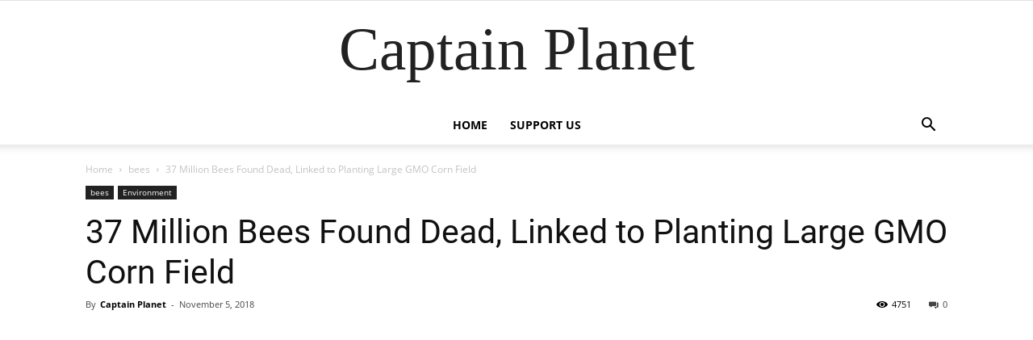

--- FILE ---
content_type: text/html; charset=UTF-8
request_url: https://www.captain-planet.net/37-million-bees-found-dead-linked-to-planting-large-gmo-corn-field/
body_size: 18547
content:
<!doctype html >
<!--[if IE 8]>    <html class="ie8" lang="en"> <![endif]-->
<!--[if IE 9]>    <html class="ie9" lang="en"> <![endif]-->
<!--[if gt IE 8]><!--> <html lang="en-US"> <!--<![endif]-->
<head>
    <title>37 Million Bees Found Dead, Linked to Planting Large GMO Corn Field</title>
    <meta charset="UTF-8" />
    <meta name="viewport" content="width=device-width, initial-scale=1.0">
	<link href="https://fonts.googleapis.com/css?family=Kalam:400,700" rel="stylesheet"> 
	<script type="text/javascript" data-cookieconsent="ignore">
	window.dataLayer = window.dataLayer || [];

	function gtag() {
		dataLayer.push(arguments);
	}

	gtag("consent", "default", {
		ad_personalization: "denied",
		ad_storage: "denied",
		ad_user_data: "denied",
		analytics_storage: "denied",
		functionality_storage: "denied",
		personalization_storage: "denied",
		security_storage: "granted",
		wait_for_update: 500,
	});
	gtag("set", "ads_data_redaction", true);
	gtag("set", "url_passthrough", true);
</script>
<script type="text/javascript"
		id="Cookiebot"
		src="https://consent.cookiebot.com/uc.js"
		data-implementation="wp"
		data-cbid="5eac808a-eac3-42fb-b206-32a5af57b137"
							data-blockingmode="auto"
	></script>
<meta name='robots' content='index, follow, max-image-preview:large, max-snippet:-1, max-video-preview:-1' />
<meta property="og:image" content="https://www.captain-planet.net/uploads/2018/11/85e7b0fc-2ca8-482d-9614-22ca22ad884b-2060x1236.jpeg" />
	<!-- This site is optimized with the Yoast SEO plugin v16.4 - https://yoast.com/wordpress/plugins/seo/ -->
	<meta name="description" content="In October 2014, an appalling news story broke about more than 37,000,000 bees that were found dead in Ontario, Canada after a nearby GMO corn field was planted." />
	<link rel="canonical" href="https://www.captain-planet.net/37-million-bees-found-dead-linked-to-planting-large-gmo-corn-field/" />
	<meta property="og:locale" content="en_US" />
	<meta property="og:type" content="article" />
	<meta property="og:title" content="37 Million Bees Found Dead, Linked to Planting Large GMO Corn Field" />
	<meta property="og:description" content="In October 2014, an appalling news story broke about more than 37,000,000 bees that were found dead in Ontario, Canada after a nearby GMO corn field was planted." />
	<meta property="og:url" content="https://www.captain-planet.net/37-million-bees-found-dead-linked-to-planting-large-gmo-corn-field/" />
	<meta property="og:site_name" content="Captain Planet" />
	<meta property="article:published_time" content="2018-11-05T18:28:31+00:00" />
	<meta property="article:modified_time" content="2018-11-05T18:30:21+00:00" />
	<meta property="og:image" content="https://www.captain-planet.net/uploads/2018/11/85e7b0fc-2ca8-482d-9614-22ca22ad884b-2060x1236.jpeg" />
	<meta property="og:image:width" content="1600" />
	<meta property="og:image:height" content="960" />
	<meta name="twitter:card" content="summary_large_image" />
	<meta name="twitter:label1" content="Written by" />
	<meta name="twitter:data1" content="Captain Planet" />
	<meta name="twitter:label2" content="Est. reading time" />
	<meta name="twitter:data2" content="6 minutes" />
	<script type="application/ld+json" class="yoast-schema-graph">{"@context":"https://schema.org","@graph":[{"@type":"WebSite","@id":"https://captain-planet.net/#website","url":"https://captain-planet.net/","name":"Captain Planet","description":"The most important and amazing news and stories about our planet.","potentialAction":[{"@type":"SearchAction","target":"https://captain-planet.net/?s={search_term_string}","query-input":"required name=search_term_string"}],"inLanguage":"en-US"},{"@type":"ImageObject","@id":"https://www.captain-planet.net/37-million-bees-found-dead-linked-to-planting-large-gmo-corn-field/#primaryimage","inLanguage":"en-US","url":"https://www.captain-planet.net/uploads/2018/11/85e7b0fc-2ca8-482d-9614-22ca22ad884b-2060x1236.jpeg","contentUrl":"https://www.captain-planet.net/uploads/2018/11/85e7b0fc-2ca8-482d-9614-22ca22ad884b-2060x1236.jpeg","width":1600,"height":960},{"@type":"WebPage","@id":"https://www.captain-planet.net/37-million-bees-found-dead-linked-to-planting-large-gmo-corn-field/#webpage","url":"https://www.captain-planet.net/37-million-bees-found-dead-linked-to-planting-large-gmo-corn-field/","name":"37 Million Bees Found Dead, Linked to Planting Large GMO Corn Field","isPartOf":{"@id":"https://captain-planet.net/#website"},"primaryImageOfPage":{"@id":"https://www.captain-planet.net/37-million-bees-found-dead-linked-to-planting-large-gmo-corn-field/#primaryimage"},"datePublished":"2018-11-05T18:28:31+00:00","dateModified":"2018-11-05T18:30:21+00:00","author":{"@id":"https://captain-planet.net/#/schema/person/c7238c3bff24df530f9ad5f42dcbaadb"},"description":"In October 2014, an appalling news story broke about more than 37,000,000 bees that were found dead in Ontario, Canada after a nearby\u00a0GMO corn field\u00a0was planted.","breadcrumb":{"@id":"https://www.captain-planet.net/37-million-bees-found-dead-linked-to-planting-large-gmo-corn-field/#breadcrumb"},"inLanguage":"en-US","potentialAction":[{"@type":"ReadAction","target":["https://www.captain-planet.net/37-million-bees-found-dead-linked-to-planting-large-gmo-corn-field/"]}]},{"@type":"BreadcrumbList","@id":"https://www.captain-planet.net/37-million-bees-found-dead-linked-to-planting-large-gmo-corn-field/#breadcrumb","itemListElement":[{"@type":"ListItem","position":1,"item":{"@type":"WebPage","@id":"https://captain-planet.net/","url":"https://captain-planet.net/","name":"Home"}},{"@type":"ListItem","position":2,"item":{"@id":"https://www.captain-planet.net/37-million-bees-found-dead-linked-to-planting-large-gmo-corn-field/#webpage"}}]},{"@type":"Person","@id":"https://captain-planet.net/#/schema/person/c7238c3bff24df530f9ad5f42dcbaadb","name":"Captain Planet","url":"https://www.captain-planet.net/author/brucewayne/"}]}</script>
	<!-- / Yoast SEO plugin. -->


<link rel='dns-prefetch' href='//ajax.googleapis.com' />
<link rel='dns-prefetch' href='//www.captain-planet.net' />
<link rel='stylesheet' id='wp-block-library-css' href='https://www.captain-planet.net/wordpress/wp-includes/css/dist/block-library/style.min.css' type='text/css' media='all' />
<style id='classic-theme-styles-inline-css' type='text/css'>
/*! This file is auto-generated */
.wp-block-button__link{color:#fff;background-color:#32373c;border-radius:9999px;box-shadow:none;text-decoration:none;padding:calc(.667em + 2px) calc(1.333em + 2px);font-size:1.125em}.wp-block-file__button{background:#32373c;color:#fff;text-decoration:none}
</style>
<style id='global-styles-inline-css' type='text/css'>
body{--wp--preset--color--black: #000000;--wp--preset--color--cyan-bluish-gray: #abb8c3;--wp--preset--color--white: #ffffff;--wp--preset--color--pale-pink: #f78da7;--wp--preset--color--vivid-red: #cf2e2e;--wp--preset--color--luminous-vivid-orange: #ff6900;--wp--preset--color--luminous-vivid-amber: #fcb900;--wp--preset--color--light-green-cyan: #7bdcb5;--wp--preset--color--vivid-green-cyan: #00d084;--wp--preset--color--pale-cyan-blue: #8ed1fc;--wp--preset--color--vivid-cyan-blue: #0693e3;--wp--preset--color--vivid-purple: #9b51e0;--wp--preset--gradient--vivid-cyan-blue-to-vivid-purple: linear-gradient(135deg,rgba(6,147,227,1) 0%,rgb(155,81,224) 100%);--wp--preset--gradient--light-green-cyan-to-vivid-green-cyan: linear-gradient(135deg,rgb(122,220,180) 0%,rgb(0,208,130) 100%);--wp--preset--gradient--luminous-vivid-amber-to-luminous-vivid-orange: linear-gradient(135deg,rgba(252,185,0,1) 0%,rgba(255,105,0,1) 100%);--wp--preset--gradient--luminous-vivid-orange-to-vivid-red: linear-gradient(135deg,rgba(255,105,0,1) 0%,rgb(207,46,46) 100%);--wp--preset--gradient--very-light-gray-to-cyan-bluish-gray: linear-gradient(135deg,rgb(238,238,238) 0%,rgb(169,184,195) 100%);--wp--preset--gradient--cool-to-warm-spectrum: linear-gradient(135deg,rgb(74,234,220) 0%,rgb(151,120,209) 20%,rgb(207,42,186) 40%,rgb(238,44,130) 60%,rgb(251,105,98) 80%,rgb(254,248,76) 100%);--wp--preset--gradient--blush-light-purple: linear-gradient(135deg,rgb(255,206,236) 0%,rgb(152,150,240) 100%);--wp--preset--gradient--blush-bordeaux: linear-gradient(135deg,rgb(254,205,165) 0%,rgb(254,45,45) 50%,rgb(107,0,62) 100%);--wp--preset--gradient--luminous-dusk: linear-gradient(135deg,rgb(255,203,112) 0%,rgb(199,81,192) 50%,rgb(65,88,208) 100%);--wp--preset--gradient--pale-ocean: linear-gradient(135deg,rgb(255,245,203) 0%,rgb(182,227,212) 50%,rgb(51,167,181) 100%);--wp--preset--gradient--electric-grass: linear-gradient(135deg,rgb(202,248,128) 0%,rgb(113,206,126) 100%);--wp--preset--gradient--midnight: linear-gradient(135deg,rgb(2,3,129) 0%,rgb(40,116,252) 100%);--wp--preset--font-size--small: 13px;--wp--preset--font-size--medium: 20px;--wp--preset--font-size--large: 36px;--wp--preset--font-size--x-large: 42px;--wp--preset--spacing--20: 0.44rem;--wp--preset--spacing--30: 0.67rem;--wp--preset--spacing--40: 1rem;--wp--preset--spacing--50: 1.5rem;--wp--preset--spacing--60: 2.25rem;--wp--preset--spacing--70: 3.38rem;--wp--preset--spacing--80: 5.06rem;--wp--preset--shadow--natural: 6px 6px 9px rgba(0, 0, 0, 0.2);--wp--preset--shadow--deep: 12px 12px 50px rgba(0, 0, 0, 0.4);--wp--preset--shadow--sharp: 6px 6px 0px rgba(0, 0, 0, 0.2);--wp--preset--shadow--outlined: 6px 6px 0px -3px rgba(255, 255, 255, 1), 6px 6px rgba(0, 0, 0, 1);--wp--preset--shadow--crisp: 6px 6px 0px rgba(0, 0, 0, 1);}:where(.is-layout-flex){gap: 0.5em;}:where(.is-layout-grid){gap: 0.5em;}body .is-layout-flow > .alignleft{float: left;margin-inline-start: 0;margin-inline-end: 2em;}body .is-layout-flow > .alignright{float: right;margin-inline-start: 2em;margin-inline-end: 0;}body .is-layout-flow > .aligncenter{margin-left: auto !important;margin-right: auto !important;}body .is-layout-constrained > .alignleft{float: left;margin-inline-start: 0;margin-inline-end: 2em;}body .is-layout-constrained > .alignright{float: right;margin-inline-start: 2em;margin-inline-end: 0;}body .is-layout-constrained > .aligncenter{margin-left: auto !important;margin-right: auto !important;}body .is-layout-constrained > :where(:not(.alignleft):not(.alignright):not(.alignfull)){max-width: var(--wp--style--global--content-size);margin-left: auto !important;margin-right: auto !important;}body .is-layout-constrained > .alignwide{max-width: var(--wp--style--global--wide-size);}body .is-layout-flex{display: flex;}body .is-layout-flex{flex-wrap: wrap;align-items: center;}body .is-layout-flex > *{margin: 0;}body .is-layout-grid{display: grid;}body .is-layout-grid > *{margin: 0;}:where(.wp-block-columns.is-layout-flex){gap: 2em;}:where(.wp-block-columns.is-layout-grid){gap: 2em;}:where(.wp-block-post-template.is-layout-flex){gap: 1.25em;}:where(.wp-block-post-template.is-layout-grid){gap: 1.25em;}.has-black-color{color: var(--wp--preset--color--black) !important;}.has-cyan-bluish-gray-color{color: var(--wp--preset--color--cyan-bluish-gray) !important;}.has-white-color{color: var(--wp--preset--color--white) !important;}.has-pale-pink-color{color: var(--wp--preset--color--pale-pink) !important;}.has-vivid-red-color{color: var(--wp--preset--color--vivid-red) !important;}.has-luminous-vivid-orange-color{color: var(--wp--preset--color--luminous-vivid-orange) !important;}.has-luminous-vivid-amber-color{color: var(--wp--preset--color--luminous-vivid-amber) !important;}.has-light-green-cyan-color{color: var(--wp--preset--color--light-green-cyan) !important;}.has-vivid-green-cyan-color{color: var(--wp--preset--color--vivid-green-cyan) !important;}.has-pale-cyan-blue-color{color: var(--wp--preset--color--pale-cyan-blue) !important;}.has-vivid-cyan-blue-color{color: var(--wp--preset--color--vivid-cyan-blue) !important;}.has-vivid-purple-color{color: var(--wp--preset--color--vivid-purple) !important;}.has-black-background-color{background-color: var(--wp--preset--color--black) !important;}.has-cyan-bluish-gray-background-color{background-color: var(--wp--preset--color--cyan-bluish-gray) !important;}.has-white-background-color{background-color: var(--wp--preset--color--white) !important;}.has-pale-pink-background-color{background-color: var(--wp--preset--color--pale-pink) !important;}.has-vivid-red-background-color{background-color: var(--wp--preset--color--vivid-red) !important;}.has-luminous-vivid-orange-background-color{background-color: var(--wp--preset--color--luminous-vivid-orange) !important;}.has-luminous-vivid-amber-background-color{background-color: var(--wp--preset--color--luminous-vivid-amber) !important;}.has-light-green-cyan-background-color{background-color: var(--wp--preset--color--light-green-cyan) !important;}.has-vivid-green-cyan-background-color{background-color: var(--wp--preset--color--vivid-green-cyan) !important;}.has-pale-cyan-blue-background-color{background-color: var(--wp--preset--color--pale-cyan-blue) !important;}.has-vivid-cyan-blue-background-color{background-color: var(--wp--preset--color--vivid-cyan-blue) !important;}.has-vivid-purple-background-color{background-color: var(--wp--preset--color--vivid-purple) !important;}.has-black-border-color{border-color: var(--wp--preset--color--black) !important;}.has-cyan-bluish-gray-border-color{border-color: var(--wp--preset--color--cyan-bluish-gray) !important;}.has-white-border-color{border-color: var(--wp--preset--color--white) !important;}.has-pale-pink-border-color{border-color: var(--wp--preset--color--pale-pink) !important;}.has-vivid-red-border-color{border-color: var(--wp--preset--color--vivid-red) !important;}.has-luminous-vivid-orange-border-color{border-color: var(--wp--preset--color--luminous-vivid-orange) !important;}.has-luminous-vivid-amber-border-color{border-color: var(--wp--preset--color--luminous-vivid-amber) !important;}.has-light-green-cyan-border-color{border-color: var(--wp--preset--color--light-green-cyan) !important;}.has-vivid-green-cyan-border-color{border-color: var(--wp--preset--color--vivid-green-cyan) !important;}.has-pale-cyan-blue-border-color{border-color: var(--wp--preset--color--pale-cyan-blue) !important;}.has-vivid-cyan-blue-border-color{border-color: var(--wp--preset--color--vivid-cyan-blue) !important;}.has-vivid-purple-border-color{border-color: var(--wp--preset--color--vivid-purple) !important;}.has-vivid-cyan-blue-to-vivid-purple-gradient-background{background: var(--wp--preset--gradient--vivid-cyan-blue-to-vivid-purple) !important;}.has-light-green-cyan-to-vivid-green-cyan-gradient-background{background: var(--wp--preset--gradient--light-green-cyan-to-vivid-green-cyan) !important;}.has-luminous-vivid-amber-to-luminous-vivid-orange-gradient-background{background: var(--wp--preset--gradient--luminous-vivid-amber-to-luminous-vivid-orange) !important;}.has-luminous-vivid-orange-to-vivid-red-gradient-background{background: var(--wp--preset--gradient--luminous-vivid-orange-to-vivid-red) !important;}.has-very-light-gray-to-cyan-bluish-gray-gradient-background{background: var(--wp--preset--gradient--very-light-gray-to-cyan-bluish-gray) !important;}.has-cool-to-warm-spectrum-gradient-background{background: var(--wp--preset--gradient--cool-to-warm-spectrum) !important;}.has-blush-light-purple-gradient-background{background: var(--wp--preset--gradient--blush-light-purple) !important;}.has-blush-bordeaux-gradient-background{background: var(--wp--preset--gradient--blush-bordeaux) !important;}.has-luminous-dusk-gradient-background{background: var(--wp--preset--gradient--luminous-dusk) !important;}.has-pale-ocean-gradient-background{background: var(--wp--preset--gradient--pale-ocean) !important;}.has-electric-grass-gradient-background{background: var(--wp--preset--gradient--electric-grass) !important;}.has-midnight-gradient-background{background: var(--wp--preset--gradient--midnight) !important;}.has-small-font-size{font-size: var(--wp--preset--font-size--small) !important;}.has-medium-font-size{font-size: var(--wp--preset--font-size--medium) !important;}.has-large-font-size{font-size: var(--wp--preset--font-size--large) !important;}.has-x-large-font-size{font-size: var(--wp--preset--font-size--x-large) !important;}
.wp-block-navigation a:where(:not(.wp-element-button)){color: inherit;}
:where(.wp-block-post-template.is-layout-flex){gap: 1.25em;}:where(.wp-block-post-template.is-layout-grid){gap: 1.25em;}
:where(.wp-block-columns.is-layout-flex){gap: 2em;}:where(.wp-block-columns.is-layout-grid){gap: 2em;}
.wp-block-pullquote{font-size: 1.5em;line-height: 1.6;}
</style>
<link rel='stylesheet' id='ppress-frontend-css' href='https://www.captain-planet.net/plugins/wp-user-avatar/assets/css/frontend.min.css' type='text/css' media='all' />
<link rel='stylesheet' id='ppress-flatpickr-css' href='https://www.captain-planet.net/plugins/wp-user-avatar/assets/flatpickr/flatpickr.min.css' type='text/css' media='all' />
<link rel='stylesheet' id='ppress-select2-css' href='https://www.captain-planet.net/plugins/wp-user-avatar/assets/select2/select2.min.css' type='text/css' media='all' />
<link rel='stylesheet' id='td-theme-css' href='https://www.captain-planet.net/themes/Newspaper-child/layout.min.css' type='text/css' media='all' />
<script type='text/javascript' src='//ajax.googleapis.com/ajax/libs/jquery/1.12.4/jquery.min.js' id='jquery-js'></script>
<script type='text/javascript' id='zxcvbn-async-js-extra'>
/* <![CDATA[ */
var _zxcvbnSettings = {"src":"https:\/\/www.captain-planet.net\/wordpress\/wp-includes\/js\/zxcvbn.min.js"};
/* ]]> */
</script>
<script type='text/javascript' src='https://www.captain-planet.net/wordpress/wp-includes/js/zxcvbn-async.min.js' id='zxcvbn-async-js'></script>
<script type='text/javascript' src='https://www.captain-planet.net/plugins/wp-user-avatar/assets/flatpickr/flatpickr.min.js' id='ppress-flatpickr-js'></script>
<script type='text/javascript' src='https://www.captain-planet.net/plugins/wp-user-avatar/assets/select2/select2.min.js' id='ppress-select2-js'></script>
        <style>
            .eaa-clean {
                padding: 0 !important;
                border: none !important;
            }

            .eaa-ad.alignleft {
                margin-right: 10px;
            }

            .eaa-ad.alignright {
                margin-left: 10px;
            }
            .eaa-ad.debug{
                background:peachpuff;
                border:solid 2px #FF0000;
                box-sizing: border-box;
            }

        </style>


		<link rel="alternate" type="application/json+oembed" href="https://www.captain-planet.net/wp-json/oembed/1.0/embed?url=https%3A%2F%2Fwww.captain-planet.net%2F37-million-bees-found-dead-linked-to-planting-large-gmo-corn-field%2F" />
<link rel="alternate" type="text/xml+oembed" href="https://www.captain-planet.net/wp-json/oembed/1.0/embed?url=https%3A%2F%2Fwww.captain-planet.net%2F37-million-bees-found-dead-linked-to-planting-large-gmo-corn-field%2F&#038;format=xml" />
<!--[if lt IE 9]><script src="https://cdnjs.cloudflare.com/ajax/libs/html5shiv/3.7.3/html5shiv.js"></script><![endif]-->
          <meta name="onesignal" content="wordpress-plugin"/>
            <script>

      window.OneSignal = window.OneSignal || [];

      OneSignal.push( function() {
        OneSignal.SERVICE_WORKER_UPDATER_PATH = "OneSignalSDKUpdaterWorker.js.php";
                      OneSignal.SERVICE_WORKER_PATH = "OneSignalSDKWorker.js.php";
                      OneSignal.SERVICE_WORKER_PARAM = { scope: "/" };
        OneSignal.setDefaultNotificationUrl("https://www.captain-planet.net/wordpress");
        var oneSignal_options = {};
        window._oneSignalInitOptions = oneSignal_options;

        oneSignal_options['wordpress'] = true;
oneSignal_options['appId'] = 'e3fc442f-ec0d-465b-8739-153ff48dd64f';
oneSignal_options['allowLocalhostAsSecureOrigin'] = true;
oneSignal_options['welcomeNotification'] = { };
oneSignal_options['welcomeNotification']['title'] = "";
oneSignal_options['welcomeNotification']['message'] = "";
oneSignal_options['path'] = "https://www.captain-planet.net/plugins/onesignal-free-web-push-notifications/sdk_files/";
oneSignal_options['safari_web_id'] = "web.onesignal.auto.30826c80-9a56-405a-b53d-a917475ecc5b";
oneSignal_options['promptOptions'] = { };
oneSignal_options['notifyButton'] = { };
oneSignal_options['notifyButton']['enable'] = true;
oneSignal_options['notifyButton']['position'] = 'bottom-right';
oneSignal_options['notifyButton']['theme'] = 'default';
oneSignal_options['notifyButton']['size'] = 'medium';
oneSignal_options['notifyButton']['displayPredicate'] = function() {
              return OneSignal.isPushNotificationsEnabled()
                      .then(function(isPushEnabled) {
                          return !isPushEnabled;
                      });
            };
oneSignal_options['notifyButton']['showCredit'] = false;
                OneSignal.init(window._oneSignalInitOptions);
                OneSignal.showSlidedownPrompt();      });

      function documentInitOneSignal() {
        var oneSignal_elements = document.getElementsByClassName("OneSignal-prompt");

        var oneSignalLinkClickHandler = function(event) { OneSignal.push(['registerForPushNotifications']); event.preventDefault(); };        for(var i = 0; i < oneSignal_elements.length; i++)
          oneSignal_elements[i].addEventListener('click', oneSignalLinkClickHandler, false);
      }

      if (document.readyState === 'complete') {
           documentInitOneSignal();
      }
      else {
           window.addEventListener("load", function(event){
               documentInitOneSignal();
          });
      }
    </script>
<script id="Cookiebot" src="https://consent.cookiebot.com/uc.js" data-cbid="5eac808a-eac3-42fb-b206-32a5af57b137" data-blockingmode="auto" type="text/javascript"></script>

<script async src="//pagead2.googlesyndication.com/pagead/js/adsbygoogle.js"></script>
<script>
     (adsbygoogle = window.adsbygoogle || []).push({
          google_ad_client: "ca-pub-8724753500373215",
          enable_page_level_ads: true
     });
</script>

<script type="text/javascript">
    window._mNHandle = window._mNHandle || {};
    window._mNHandle.queue = window._mNHandle.queue || [];
    medianet_versionId = "3121199";
</script>
<script src="https://contextual.media.net/dmedianet.js?cid=8CU43CEOA" async="async"></script>

<meta property="fb:pages" content="1030273247183580" />

<meta property="fb:use_automatic_ad_placement" content="enable=true ad_density=default">


<amp-embed width="600" height="600" layout="responsive" type="mgid" data-publisher="captain-planet.net" data-widget="1299720" data-container="M364046ScriptRootC1299720" data-block-on-consent="_till_responded" > </amp-embed>

<!-- JS generated by theme -->

<script>
    
    

	    var tdBlocksArray = []; //here we store all the items for the current page

	    //td_block class - each ajax block uses a object of this class for requests
	    function tdBlock() {
		    this.id = '';
		    this.block_type = 1; //block type id (1-234 etc)
		    this.atts = '';
		    this.td_column_number = '';
		    this.td_current_page = 1; //
		    this.post_count = 0; //from wp
		    this.found_posts = 0; //from wp
		    this.max_num_pages = 0; //from wp
		    this.td_filter_value = ''; //current live filter value
		    this.is_ajax_running = false;
		    this.td_user_action = ''; // load more or infinite loader (used by the animation)
		    this.header_color = '';
		    this.ajax_pagination_infinite_stop = ''; //show load more at page x
	    }


        // td_js_generator - mini detector
        (function(){
            var htmlTag = document.getElementsByTagName("html")[0];

	        if ( navigator.userAgent.indexOf("MSIE 10.0") > -1 ) {
                htmlTag.className += ' ie10';
            }

            if ( !!navigator.userAgent.match(/Trident.*rv\:11\./) ) {
                htmlTag.className += ' ie11';
            }

	        if ( navigator.userAgent.indexOf("Edge") > -1 ) {
                htmlTag.className += ' ieEdge';
            }

            if ( /(iPad|iPhone|iPod)/g.test(navigator.userAgent) ) {
                htmlTag.className += ' td-md-is-ios';
            }

            var user_agent = navigator.userAgent.toLowerCase();
            if ( user_agent.indexOf("android") > -1 ) {
                htmlTag.className += ' td-md-is-android';
            }

            if ( -1 !== navigator.userAgent.indexOf('Mac OS X')  ) {
                htmlTag.className += ' td-md-is-os-x';
            }

            if ( /chrom(e|ium)/.test(navigator.userAgent.toLowerCase()) ) {
               htmlTag.className += ' td-md-is-chrome';
            }

            if ( -1 !== navigator.userAgent.indexOf('Firefox') ) {
                htmlTag.className += ' td-md-is-firefox';
            }

            if ( -1 !== navigator.userAgent.indexOf('Safari') && -1 === navigator.userAgent.indexOf('Chrome') ) {
                htmlTag.className += ' td-md-is-safari';
            }

            if( -1 !== navigator.userAgent.indexOf('IEMobile') ){
                htmlTag.className += ' td-md-is-iemobile';
            }

        })();




        var tdLocalCache = {};

        ( function () {
            "use strict";

            tdLocalCache = {
                data: {},
                remove: function (resource_id) {
                    delete tdLocalCache.data[resource_id];
                },
                exist: function (resource_id) {
                    return tdLocalCache.data.hasOwnProperty(resource_id) && tdLocalCache.data[resource_id] !== null;
                },
                get: function (resource_id) {
                    return tdLocalCache.data[resource_id];
                },
                set: function (resource_id, cachedData) {
                    tdLocalCache.remove(resource_id);
                    tdLocalCache.data[resource_id] = cachedData;
                }
            };
        })();

    
    
var td_viewport_interval_list=[{"limitBottom":767,"sidebarWidth":228},{"limitBottom":1018,"sidebarWidth":300},{"limitBottom":1140,"sidebarWidth":324}];
var td_animation_stack_effect="type0";
var tds_animation_stack=true;
var td_animation_stack_specific_selectors=".entry-thumb, img";
var td_animation_stack_general_selectors=".td-animation-stack img, .td-animation-stack .entry-thumb, .post img";
var td_ajax_url="https:\/\/www.captain-planet.net\/wordpress\/wp-admin\/admin-ajax.php?td_theme_name=Newspaper&v=9.0.1";
var td_get_template_directory_uri="https:\/\/www.captain-planet.net\/themes\/Newspaper";
var tds_snap_menu="";
var tds_logo_on_sticky="";
var tds_header_style="10";
var td_please_wait="Please wait...";
var td_email_user_pass_incorrect="User or password incorrect!";
var td_email_user_incorrect="Email or username incorrect!";
var td_email_incorrect="Email incorrect!";
var tds_more_articles_on_post_enable="";
var tds_more_articles_on_post_time_to_wait="";
var tds_more_articles_on_post_pages_distance_from_top=0;
var tds_theme_color_site_wide="#4db2ec";
var tds_smart_sidebar="";
var tdThemeName="Newspaper";
var td_magnific_popup_translation_tPrev="Previous (Left arrow key)";
var td_magnific_popup_translation_tNext="Next (Right arrow key)";
var td_magnific_popup_translation_tCounter="%curr% of %total%";
var td_magnific_popup_translation_ajax_tError="The content from %url% could not be loaded.";
var td_magnific_popup_translation_image_tError="The image #%curr% could not be loaded.";
var tdDateNamesI18n={"month_names":["January","February","March","April","May","June","July","August","September","October","November","December"],"month_names_short":["Jan","Feb","Mar","Apr","May","Jun","Jul","Aug","Sep","Oct","Nov","Dec"],"day_names":["Sunday","Monday","Tuesday","Wednesday","Thursday","Friday","Saturday"],"day_names_short":["Sun","Mon","Tue","Wed","Thu","Fri","Sat"]};
var td_ad_background_click_link="";
var td_ad_background_click_target="";
</script>

<!-- Global site tag (gtag.js) - Google Analytics -->
<script async src="https://www.googletagmanager.com/gtag/js?id=UA-125434881-1"></script>
<script>
  window.dataLayer = window.dataLayer || [];
  function gtag(){dataLayer.push(arguments);}
  gtag('js', new Date());

  gtag('config', 'UA-125434881-1');
</script>
<script type="application/ld+json">
                        {
                            "@context": "http://schema.org",
                            "@type": "BreadcrumbList",
                            "itemListElement": [{
                            "@type": "ListItem",
                            "position": 1,
                                "item": {
                                "@type": "WebSite",
                                "@id": "https://www.captain-planet.net/",
                                "name": "Home"                                               
                            }
                        },{
                            "@type": "ListItem",
                            "position": 2,
                                "item": {
                                "@type": "WebPage",
                                "@id": "https://www.captain-planet.net/category/bees/",
                                "name": "bees"
                            }
                        },{
                            "@type": "ListItem",
                            "position": 3,
                                "item": {
                                "@type": "WebPage",
                                "@id": "https://www.captain-planet.net/37-million-bees-found-dead-linked-to-planting-large-gmo-corn-field/",
                                "name": "37 Million Bees Found Dead, Linked to Planting Large GMO Corn Field"                                
                            }
                        }    ]
                        }
                       </script><link rel="icon" href="https://www.captain-planet.net/uploads/2018/09/cropped-36630534_190082525002964_6916205791166857216_n-32x32.jpg" sizes="32x32" />
<link rel="icon" href="https://www.captain-planet.net/uploads/2018/09/cropped-36630534_190082525002964_6916205791166857216_n-192x192.jpg" sizes="192x192" />
<link rel="apple-touch-icon" href="https://www.captain-planet.net/uploads/2018/09/cropped-36630534_190082525002964_6916205791166857216_n-180x180.jpg" />
<meta name="msapplication-TileImage" content="https://www.captain-planet.net/uploads/2018/09/cropped-36630534_190082525002964_6916205791166857216_n-270x270.jpg" />
</head>

<body class="post-template-default single single-post postid-657 single-format-standard 37-million-bees-found-dead-linked-to-planting-large-gmo-corn-field global-block-template-1 td-animation-stack-type0 td-full-layout" itemscope="itemscope" itemtype="https://schema.org/WebPage">
<div id="fb-root"></div>
<script>(function(d, s, id) {
  var js, fjs = d.getElementsByTagName(s)[0];
  if (d.getElementById(id)) return;
  js = d.createElement(s); js.id = id;
  js.src = 'https://connect.facebook.net/en_US/sdk.js#xfbml=1&version=v3.2';
  fjs.parentNode.insertBefore(js, fjs);
}(document, 'script', 'facebook-jssdk'));</script>



<script type="text/javascript">
    var vglnk = {key: '9df5b60ff4bcad74af06a817dc78d142'};
    (function(d, t) {
        var s = d.createElement(t);
            s.type = 'text/javascript';
            s.async = true;
            s.src = '//cdn.viglink.com/api/vglnk.js';
        var r = d.getElementsByTagName(t)[0];
            r.parentNode.insertBefore(s, r);
    }(document, 'script'));
</script>

        <div class="td-scroll-up"><i class="td-icon-menu-up"></i></div>
    
    <div class="td-menu-background"></div>
<div id="td-mobile-nav">
    <div class="td-mobile-container">
        <!-- mobile menu top section -->
        <div class="td-menu-socials-wrap">
            <!-- socials -->
            <div class="td-menu-socials">
                            </div>
            <!-- close button -->
            <div class="td-mobile-close">
                <a href="#"><i class="td-icon-close-mobile"></i></a>
            </div>
        </div>

        <!-- login section -->
        
        <!-- menu section -->
        <div class="td-mobile-content">
            <div class="menu-main-menu-container"><ul id="menu-main-menu" class="td-mobile-main-menu"><li id="menu-item-103" class="menu-item menu-item-type-post_type menu-item-object-page menu-item-home menu-item-first menu-item-103"><a href="https://www.captain-planet.net/">Home</a></li>
<li id="menu-item-322" class="menu-item menu-item-type-post_type menu-item-object-page menu-item-322"><a href="https://www.captain-planet.net/318-2/">Support Us</a></li>
</ul></div>        </div>
    </div>

    <!-- register/login section -->
    </div>    <div class="td-search-background"></div>
<div class="td-search-wrap-mob">
	<div class="td-drop-down-search" aria-labelledby="td-header-search-button">
		<form method="get" class="td-search-form" action="https://www.captain-planet.net/">
			<!-- close button -->
			<div class="td-search-close">
				<a href="#"><i class="td-icon-close-mobile"></i></a>
			</div>
			<div role="search" class="td-search-input">
				<span>Search</span>
				<input id="td-header-search-mob" type="text" value="" name="s" autocomplete="off" />
			</div>
		</form>
		<div id="td-aj-search-mob"></div>
	</div>
</div>    
    
    <div id="td-outer-wrap" class="td-theme-wrap">
    
        <!--
Header style 10
-->

<div class="td-header-wrap td-header-style-10 ">
    
	<div class="td-header-top-menu-full td-container-wrap ">
		<div class="td-container td-header-row td-header-top-menu">
            <!-- LOGIN MODAL -->
		</div>
	</div>

    <div class="td-banner-wrap-full td-logo-wrap-full  td-container-wrap ">
        <div class="td-header-sp-logo">
            		<div class="td-logo-text-wrap">
			<span class="td-logo-text-container">
				<a class="td-logo-wrap" href="https://www.captain-planet.net/">
											<span class="td-logo-text">Captain Planet</span>
										<span class="td-tagline-text"> </span>
				</a>
			</span>
		</div>
	        </div>
    </div>

	<div class="td-header-menu-wrap-full td-container-wrap ">
        
        <div class="td-header-menu-wrap td-header-gradient ">
			<div class="td-container td-header-row td-header-main-menu">
				<div id="td-header-menu" role="navigation">
    <div id="td-top-mobile-toggle"><a href="#"><i class="td-icon-font td-icon-mobile"></i></a></div>
    <div class="td-main-menu-logo td-logo-in-header">
            </div>
    <div class="menu-main-menu-container"><ul id="menu-main-menu-1" class="sf-menu"><li class="menu-item menu-item-type-post_type menu-item-object-page menu-item-home menu-item-first td-menu-item td-normal-menu menu-item-103"><a href="https://www.captain-planet.net/">Home</a></li>
<li class="menu-item menu-item-type-post_type menu-item-object-page td-menu-item td-normal-menu menu-item-322"><a href="https://www.captain-planet.net/318-2/">Support Us</a></li>
</ul></div></div>


    <div class="header-search-wrap">
        <div class="td-search-btns-wrap">
            <a id="td-header-search-button" href="#" role="button" class="dropdown-toggle " data-toggle="dropdown"><i class="td-icon-search"></i></a>
            <a id="td-header-search-button-mob" href="#" role="button" class="dropdown-toggle " data-toggle="dropdown"><i class="td-icon-search"></i></a>
        </div>

        <div class="td-drop-down-search" aria-labelledby="td-header-search-button">
            <form method="get" class="td-search-form" action="https://www.captain-planet.net/">
                <div role="search" class="td-head-form-search-wrap">
                    <input id="td-header-search" type="text" value="" name="s" autocomplete="off" /><input class="wpb_button wpb_btn-inverse btn" type="submit" id="td-header-search-top" value="Search" />
                </div>
            </form>
            <div id="td-aj-search"></div>
        </div>
    </div>
			</div>
		</div>
	</div>

    
</div><div class="td-main-content-wrap td-container-wrap">

    <div class="td-container td-post-template-default ">
        <div class="td-crumb-container"><div class="entry-crumbs"><span><a title="" class="entry-crumb" href="https://www.captain-planet.net/">Home</a></span> <i class="td-icon-right td-bread-sep"></i> <span><a title="View all posts in bees" class="entry-crumb" href="https://www.captain-planet.net/category/bees/">bees</a></span> <i class="td-icon-right td-bread-sep td-bred-no-url-last"></i> <span class="td-bred-no-url-last">37 Million Bees Found Dead, Linked to Planting Large GMO Corn Field</span></div></div>

        <div class="td-pb-row">
                                    <div class="td-pb-span12 td-main-content" role="main">
                            <div class="td-ss-main-content">
                                
    <article id="post-657" class="post-657 post type-post status-publish format-standard has-post-thumbnail hentry category-bees category-environment" itemscope itemtype="https://schema.org/Article">
        <div class="td-post-header">

            <ul class="td-category"><li class="entry-category"><a  href="https://www.captain-planet.net/category/bees/">bees</a></li><li class="entry-category"><a  href="https://www.captain-planet.net/category/environment/">Environment</a></li></ul>
            <header class="td-post-title">
                <h1 class="entry-title">37 Million Bees Found Dead, Linked to Planting Large GMO Corn Field</h1>

                

                <div class="td-module-meta-info">
                    <div class="td-post-author-name"><div class="td-author-by">By</div> <a href="https://www.captain-planet.net/author/brucewayne/">Captain Planet</a><div class="td-author-line"> - </div> </div>                    <span class="td-post-date"><time class="entry-date updated td-module-date" datetime="2018-11-05T18:28:31+00:00" >November 5, 2018</time></span>                    <div class="td-post-comments"><a href="https://www.captain-planet.net/37-million-bees-found-dead-linked-to-planting-large-gmo-corn-field/#respond"><i class="td-icon-comments"></i>0</a></div>                    <div class="td-post-views"><i class="td-icon-views"></i><span class="td-nr-views-657">4751</span></div>                </div>

            </header>

        </div>

        <div class="td-post-sharing-top"><div class="td-post-sharing-classic"><iframe frameBorder="0" src="https://www.facebook.com/plugins/like.php?href=https://www.captain-planet.net/37-million-bees-found-dead-linked-to-planting-large-gmo-corn-field/&amp;layout=button_count&amp;show_faces=false&amp;width=105&amp;action=like&amp;colorscheme=light&amp;height=21" style="border:none; overflow:hidden; width:105px; height:21px; background-color:transparent;"></iframe></div><div id="td_social_sharing_article_top" class="td-post-sharing td-ps-bg td-ps-notext td-post-sharing-style1 "><div class="td-post-sharing-visible"><div class="td-social-sharing-button td-social-sharing-button-js td-social-handler td-social-share-text">
                                        <div class="td-social-but-icon"><i class="td-icon-share"></i></div>
                                        <div class="td-social-but-text">Share</div>
                                    </div><a class="td-social-sharing-button td-social-sharing-button-js td-social-network td-social-facebook" href="https://www.facebook.com/sharer.php?u=https%3A%2F%2Fwww.captain-planet.net%2F37-million-bees-found-dead-linked-to-planting-large-gmo-corn-field%2F">
                                        <div class="td-social-but-icon"><i class="td-icon-facebook"></i></div>
                                        <div class="td-social-but-text">Facebook</div>
                                    </a><a class="td-social-sharing-button td-social-sharing-button-js td-social-network td-social-twitter" href="https://twitter.com/intent/tweet?text=37+Million+Bees+Found+Dead%2C+Linked+to+Planting+Large+GMO+Corn+Field&url=https%3A%2F%2Fwww.captain-planet.net%2F37-million-bees-found-dead-linked-to-planting-large-gmo-corn-field%2F&via=Captain+Planet">
                                        <div class="td-social-but-icon"><i class="td-icon-twitter"></i></div>
                                        <div class="td-social-but-text">Twitter</div>
                                    </a><a class="td-social-sharing-button td-social-sharing-button-js td-social-network td-social-googleplus" href="https://plus.google.com/share?url=https://www.captain-planet.net/37-million-bees-found-dead-linked-to-planting-large-gmo-corn-field/">
                                        <div class="td-social-but-icon"><i class="td-icon-googleplus"></i></div>
                                        <div class="td-social-but-text">Google+</div>
                                    </a><a class="td-social-sharing-button td-social-sharing-button-js td-social-network td-social-pinterest" href="https://pinterest.com/pin/create/button/?url=https://www.captain-planet.net/37-million-bees-found-dead-linked-to-planting-large-gmo-corn-field/&amp;media=https://www.captain-planet.net/uploads/2018/11/85e7b0fc-2ca8-482d-9614-22ca22ad884b-2060x1236.jpeg&description=In October 2014, an appalling news story broke about more than 37,000,000 bees that were found dead in Ontario, Canada after a nearby GMO corn field was planted.">
                                        <div class="td-social-but-icon"><i class="td-icon-pinterest"></i></div>
                                        <div class="td-social-but-text">Pinterest</div>
                                    </a><a class="td-social-sharing-button td-social-sharing-button-js td-social-network td-social-whatsapp" href="whatsapp://send?text=37 Million Bees Found Dead, Linked to Planting Large GMO Corn Field %0A%0A https://www.captain-planet.net/37-million-bees-found-dead-linked-to-planting-large-gmo-corn-field/">
                                        <div class="td-social-but-icon"><i class="td-icon-whatsapp"></i></div>
                                        <div class="td-social-but-text">WhatsApp</div>
                                    </a></div><div class="td-social-sharing-hidden"><ul class="td-pulldown-filter-list"></ul><a class="td-social-sharing-button td-social-handler td-social-expand-tabs" href="#" data-block-uid="td_social_sharing_article_top">
                                    <div class="td-social-but-icon"><i class="td-icon-plus td-social-expand-tabs-icon"></i></div>
                                </a></div></div></div>

        <div class="td-post-content">

        <div class="td-post-featured-image"><a href="https://www.captain-planet.net/uploads/2018/11/85e7b0fc-2ca8-482d-9614-22ca22ad884b-2060x1236.jpeg" data-caption=""><img width="1600" height="960" class="entry-thumb td-modal-image" src="https://www.captain-planet.net/uploads/2018/11/85e7b0fc-2ca8-482d-9614-22ca22ad884b-2060x1236.jpeg" srcset="https://www.captain-planet.net/uploads/2018/11/85e7b0fc-2ca8-482d-9614-22ca22ad884b-2060x1236.jpeg 1600w, https://www.captain-planet.net/uploads/2018/11/85e7b0fc-2ca8-482d-9614-22ca22ad884b-2060x1236-300x180.jpeg 300w, https://www.captain-planet.net/uploads/2018/11/85e7b0fc-2ca8-482d-9614-22ca22ad884b-2060x1236-768x461.jpeg 768w, https://www.captain-planet.net/uploads/2018/11/85e7b0fc-2ca8-482d-9614-22ca22ad884b-2060x1236-1024x614.jpeg 1024w" sizes="(max-width: 1600px) 100vw, 1600px" alt="" title="85e7b0fc-2ca8-482d-9614-22ca22ad884b-2060x1236"/></a></div>
        <p><strong>In October 2014, an appalling news story broke about more than 37,000,000 bees that were found dead in Ontario, Canada after a nearby <a href="https://theheartysoul.com/new-legislation-gm-crops-stop-contamination/" target="_blank" rel="noopener">GMO corn field</a> was planted.</strong></p><div id="eaa_post_after_first_p" class="eaa-wrapper eaa_post_after_first_p eaa_desktop"><div class="eaa-ad  " style=""><script async src="//pagead2.googlesyndication.com/pagead/js/adsbygoogle.js"></script>
<!-- captainplanet leadin responsive -->
<ins class="adsbygoogle"
     style="display:block"
     data-ad-client="ca-pub-8724753500373215"
     data-ad-slot="2421439313"
     data-ad-format="auto"
     data-full-width-responsive="true"></ins>
<script>
(adsbygoogle = window.adsbygoogle || []).push({});
</script>
</div></div>
<p>While we aren’t huge fans of GMOs, right now we have a bigger issue with some of the insecticides farmers are using… Since there are a lot of factors at play, we want to make sure to get all the facts straight. So far, we know that over 37-million bees died around the same time a GMO corn field was planted – now let’s dive in…</p>
<blockquote><p>“Once the corn started to get planted,” said local beekeeper Dave Schuit,[1] “our bees died by the millions.”</p><div id="eaa_after_nth_p" class="eaa-wrapper eaa_after_nth_p eaa_desktop"><div class="eaa-ad  " style=""><p>
</p>
 <!-- Composite Start -->
<div id="M364046ScriptRootC362606">
        <div id="M364046PreloadC362606">
        Loading...    </div>
        <script>
                (function(){
            var D=new Date(),d=document,b='body',ce='createElement',ac='appendChild',st='style',ds='display',n='none',gi='getElementById',lp=d.location.protocol,wp=lp.indexOf('http')==0?lp:'https:';
            var i=d[ce]('iframe');i[st][ds]=n;d[gi]("M364046ScriptRootC362606")[ac](i);try{var iw=i.contentWindow.document;iw.open();iw.writeln("<ht"+"ml><bo"+"dy></bo"+"dy></ht"+"ml>");iw.close();var c=iw[b];}
            catch(e){var iw=d;var c=d[gi]("M364046ScriptRootC362606");}var dv=iw[ce]('div');dv.id="MG_ID";dv[st][ds]=n;dv.innerHTML=362606;c[ac](dv);
            var s=iw[ce]('script');s.async='async';s.defer='defer';s.charset='utf-8';s.src=wp+"//jsc.mgid.com/c/a/captain-planet.net.362606.js?t="+D.getYear()+D.getMonth()+D.getUTCDate()+D.getUTCHours();c[ac](s);})();
    </script>
    </div>
<!-- Composite End -->

 
<p>
</p>

</div></div></blockquote>
<p>The story started gaining traction even earlier in June 2013 when Schuit lost what was the equivalent to 600 beehives. For someone such as Schuit, this hit close to home. It’s his livelihood being attacked by who he believes to be Bayer CropScience Inc.’s toxic class of insecticides, <em>neonicotinoids</em> (or <em>neonics</em>).</p>
<p>Some farmers believe that the mass bee deaths can be traced back to the use of new air seeders. When seeds coated with neonicotinoids are planted in mass quantities, pesticide dust flies freely through the air and can spread beyond the crop (e.g., corn) being planted.</p>
<h2>What Local Farmers and Beekeepers Are Saying About the Mass Bee Deaths</h2>
<p><img decoding="async" fetchpriority="high" class="alignnone size-full wp-image-658" src="https://www.captain-planet.net/uploads/2018/11/i.cbc_.cali-620-beekeeper-img-1298-b637193efc9d7ad5af3e7d2c73be052a9a1867eb.jpg" alt="" width="757" height="426" srcset="https://www.captain-planet.net/uploads/2018/11/i.cbc_.cali-620-beekeeper-img-1298-b637193efc9d7ad5af3e7d2c73be052a9a1867eb.jpg 757w, https://www.captain-planet.net/uploads/2018/11/i.cbc_.cali-620-beekeeper-img-1298-b637193efc9d7ad5af3e7d2c73be052a9a1867eb-300x169.jpg 300w" sizes="(max-width: 757px) 100vw, 757px" /><div id="eaa_post_after_first_img" class="eaa-wrapper eaa_post_after_first_img eaa_desktop"><div class="eaa-ad  " style=""> </div></div></p><div id="eaa_after_nth_p_1" class="eaa-wrapper eaa_after_nth_p_1 eaa_desktop"><div class="eaa-ad  " style=""><!-- Composite Start -->
<div id="M364046ScriptRootC1299727"></div>
<script src="https://jsc.mgid.com/c/a/captain-planet.net.1299727.js" async></script>
<!-- Composite End --></div></div>
<div class="wp-caption alignnone">
<p class="wp-caption-text">Beekeeper Dave Schuit opens up an almost empty beehive in Elmwood, Ont. Beekeepers want the province to place a moritorium on a pesticide they say is killing millions of Ontario honeybees. (Mark Gollom/CBC)</p>
</div>
<p><span id="ezoic-pub-ad-placeholder-123" class="ezoic-adpicker-ad"></span>Ontario farmer, Nathan Carey, also noticed a significant decline in bees on his farm and strongly associates the mysterious disappearance to insecticides. As reported by <em>CBC</em>, Schuit expressed his discontent…[2]</p>
<blockquote><p>“It’s like this, if you would see 70 per cent of your cattle dead would you say let’s do more research and see if this really is a chemical that’s killing my cattle, or would you say let’s put a hold on it.”</p>
<p>“We’re in free-fall. We’ve got beekeepers who have lost 70 per cent of their hives. We’ve got beekeepers who’ve lost 90 per cent of their hives.”</p>
<p>“When it first happened in mass numbers, I was in denial first, thinking this is not true. But I had to face reality. When you see your own livestock dying in the millions you can’t help but get emotional.”</p></blockquote>
<h2>What We Know About the Cause of the Bees’ Deaths</h2>
<p><img decoding="async" class="size-full wp-image-659 alignnone" src="https://www.captain-planet.net/uploads/2018/11/dead-bees-700x419.jpg" alt="" width="700" height="419" srcset="https://www.captain-planet.net/uploads/2018/11/dead-bees-700x419.jpg 700w, https://www.captain-planet.net/uploads/2018/11/dead-bees-700x419-300x180.jpg 300w" sizes="(max-width: 700px) 100vw, 700px" /></p>
<p>Beekeepers across North America have noticed unexplained drops in and disappearances of bee populations since the late 1990s. For that reason, many experts highlight the challenge of pinpointing the exact cause. Greenpeace lists three major causes for the bee decline:[3]</p>
<ul>
<li>Climate change</li>
<li>Parasites and pathogens</li>
<li>Industrial agriculture (e.g., pesticides and insecticides)</li>
</ul>
<p>Even Jeffery Pettis of the USDA’s Agricultural Research Service “[believes] that some subtle interactions between nutrition, pesticide exposure and other stressors are converging to kill colonies.”[4]</p>
<p>Combined, these factors are affecting the ways in which bees learn and develop, forage, feed, and pollinate. However, insecticides such as <em>neonicotinoids</em> post the largest risk to our pollinators. As Texas A&amp;M AgriLife Extension defines it:[5]</p>
<blockquote><p>“Neonicotinoids are a new class of insecticides chemically related to nicotine. The name literally means ‘new nicotine-like insecticides.’  Like nicotine, the neonicotinoids act on certain kinds of receptors in the nerve synapse.  They are much more toxic to invertebrates, like insects, than they are to mammals, birds and other higher organisms.”</p><div id="eaa_post_between_content" class="eaa-wrapper eaa_post_between_content eaa_desktop"><div class="eaa-ad  " style="">
<script async src="//pagead2.googlesyndication.com/pagead/js/adsbygoogle.js"></script>
<ins class="adsbygoogle"
     style="display:block; text-align:center;"
     data-ad-layout="in-article"
     data-ad-format="fluid"
     data-ad-client="ca-pub-8724753500373215"
     data-ad-slot="8721633093"></ins>
<script>
     (adsbygoogle = window.adsbygoogle || []).push({});
</script>
  



 </div></div></blockquote>
<p><span id="ezoic-pub-ad-placeholder-117" class="ezoic-adpicker-ad"></span>At the time, in a petition to ban neonicotinoid pesticides throughout the entire province, the Ontario Beekeeper’s association reported a 35 percent decline in honey bees over two years.[6] Given that it’s more challenging to control the weather, it seems logical to reduce or eliminate the use of toxic, damaging chemicals – a man-made factor we <em>can</em> control.</p>
<h3>Neonicotinoids, GMO Crops, and Dead Bees</h3>
<p><img decoding="async" class="alignnone size-full wp-image-660" src="https://www.captain-planet.net/uploads/2018/11/air-seeder-700x419-1.jpg" alt="" width="700" height="419" srcset="https://www.captain-planet.net/uploads/2018/11/air-seeder-700x419-1.jpg 700w, https://www.captain-planet.net/uploads/2018/11/air-seeder-700x419-1-300x180.jpg 300w" sizes="(max-width: 700px) 100vw, 700px" /></p>
<p>In a 2015 report from the <em>Institute for Agriculture and Trade Policy</em>, authors Jim Kleinschmit and Ben Lilliston began by acknowledging the “growing body of science directly implicating neonicotinoid (neonic) pesticides in the significant decline of bees and other pollinators.”[7,8]</p>
<p>Nowadays, neonicotinoids are no stranger to genetically modified crops. Most farmers looking to grow commodity crops including corn will be hard-pressed to find seeds without a neonic seed coating. These types of seeds were introduced in the mid-nineties… but to the point where they were used on crops <em>regardless</em> of pest pressure. You can see how this became so problematic for bees…</p>
<p>Every single continent has experienced Colony Collapse Disorder in which bees abandon their hives or simply die off. However, the United States has experience pollinator decline more drastically since 2006. Heavy use of neonicotinoids, as a result, continues to pose potentially fatal risks to bee species.[8]</p>
<div class="code-block code-block-8">
<div id="primis"></div>
</div>
<p>Bees are exposed to neonics during the pollination process. Think of it like a sick child going to school… You can bet that after a full day of school in the same classroom with a sick child, your son or daughter will likely come home with sniffles of their own. Similarly, bees who ingest contaminated pollen can potentially pass it on to entire hives.</p>
<p>In addition to killing species, neonicotinoid exposure can also disrupt bees’ development as well as their abilities to communicate and behave. To make matters worse, studies have shown that neonicotinoids can exist within plant tissues and soil for more than one year, which only increases pollinators’ risk of exposure.[8]</p>
<p>Purdue University also found that “bees exhibited neurotoxic symptoms [and] analysis of dead bees revealed traces of thiamethoxam/clothianidin in each case,” after studying the death of millions of pollinators.[1]</p>
<h2>Monsanto’s Response to the Link Between Neonicotinoids and Bee Decline</h2>
<p><iframe loading="lazy" width="1068" height="601" src="https://www.youtube.com/embed/vOjaM3amQ1A?feature=oembed" frameborder="0" allow="accelerometer; autoplay; encrypted-media; gyroscope; picture-in-picture" allowfullscreen></iframe></p>
<blockquote><p>“Why is Monsanto to keep selling Pesticide-Coated Seeds although the EPA says they don’t help yields and, may harm bees? Where’s precaution?” – Jeremy W.</p></blockquote>
<div class="code-block code-block-9"></div>
<p>In response to this valid question, Monsanto claims that when seed treatment procedures are properly used, they’re both effective and pose no threat to pollinators such as honey bees… Clearly, though, we just highlighted several risks above. Assuming those are all cases where procedures are being followed, then something needs to change.</p>
<blockquote><p>“Because neonicotinoid seed treatments are not a threat to honey bees when properly used, and because growers recognize the value of protecting their crops early in the growing season,” says Monsanto,[9] “we currently plan to continue offering seed treatment products to our customers.”</p></blockquote>
<p>In other words, they seem to think that <em>continuing to use neonicotinoids is better</em> than stopping…</p>
<p>While it’s fair to acknowledge that neonicotinoids may not be the <em>only</em> factor responsible for killing over 37 million bees, the mounting concerns demand government attention… And with more than 700 north American bee species heading toward extinction and neonicotinoids being banned in Europe, it’s about time that the U.S. government starts taking this devastating reality more seriously.[10-12]</p>
<p><img decoding="async" loading="lazy" class="size-full wp-image-661 aligncenter" src="https://www.captain-planet.net/uploads/2018/11/June29_37-Million-Bees-Found-Dead-Linked-to-Planting-Large-Gmo-Corn-Field.jpg" alt="" width="600" height="1393" srcset="https://www.captain-planet.net/uploads/2018/11/June29_37-Million-Bees-Found-Dead-Linked-to-Planting-Large-Gmo-Corn-Field.jpg 600w, https://www.captain-planet.net/uploads/2018/11/June29_37-Million-Bees-Found-Dead-Linked-to-Planting-Large-Gmo-Corn-Field-129x300.jpg 129w, https://www.captain-planet.net/uploads/2018/11/June29_37-Million-Bees-Found-Dead-Linked-to-Planting-Large-Gmo-Corn-Field-441x1024.jpg 441w" sizes="(max-width: 600px) 100vw, 600px" /></p>
<p>&nbsp;</p>
</p><div id="eaa_post_after_content" class="eaa-wrapper eaa_post_after_content eaa_desktop"><div class="eaa-ad  " style="">



 <center>
<a href="https://www.instagram.com/amazing_blueplanet/"
target="_blank" rel="noopener"> <img width=500 height=500 src="https://www.captain-planet.net/uploads/2018/12/instagram-button-rounded.png" />
</a>
</div>
 </center>

 
<script async src="//pagead2.googlesyndication.com/pagead/js/adsbygoogle.js"></script>
<!-- captainplanet leadout responsive -->
<ins class="adsbygoogle"
     style="display:block"
     data-ad-client="ca-pub-8724753500373215"
     data-ad-slot="5538557247"
     data-ad-format="auto"
     data-full-width-responsive="true"></ins>
<script>
(adsbygoogle = window.adsbygoogle || []).push({});
</script>
<!-- Composite Start -->
<div id="M364046ScriptRootC1299720"></div>
<script src="https://jsc.mgid.com/c/a/captain-planet.net.1299720.js" async></script>
<!-- Composite End -->

<!-- Composite Start -->
<div id="M364046ScriptRootC277806">
        <div id="M364046PreloadC277806">
        Loading...    </div>
        <script>
                (function(){
            var D=new Date(),d=document,b='body',ce='createElement',ac='appendChild',st='style',ds='display',n='none',gi='getElementById',lp=d.location.protocol,wp=lp.indexOf('http')==0?lp:'https:';
            var i=d[ce]('iframe');i[st][ds]=n;d[gi]("M364046ScriptRootC277806")[ac](i);try{var iw=i.contentWindow.document;iw.open();iw.writeln("<ht"+"ml><bo"+"dy></bo"+"dy></ht"+"ml>");iw.close();var c=iw[b];}
            catch(e){var iw=d;var c=d[gi]("M364046ScriptRootC277806");}var dv=iw[ce]('div');dv.id="MG_ID";dv[st][ds]=n;dv.innerHTML=277806;c[ac](dv);
            var s=iw[ce]('script');s.async='async';s.defer='defer';s.charset='utf-8';s.src=wp+"//jsc.mgid.com/c/a/captain-planet.net.277806.js?t="+D.getYear()+D.getMonth()+D.getUTCDate()+D.getUTCHours();c[ac](s);})();
    </script>
    </div>
<!-- Composite End -->
</center>


 
 </div></div>        </div>


        <footer>
                        
            <div class="td-post-source-tags">
                                            </div>

            <div class="td-post-sharing-bottom"><div class="td-post-sharing-classic"><iframe frameBorder="0" src="https://www.facebook.com/plugins/like.php?href=https://www.captain-planet.net/37-million-bees-found-dead-linked-to-planting-large-gmo-corn-field/&amp;layout=button_count&amp;show_faces=false&amp;width=105&amp;action=like&amp;colorscheme=light&amp;height=21" style="border:none; overflow:hidden; width:105px; height:21px; background-color:transparent;"></iframe></div><div id="td_social_sharing_article_bottom" class="td-post-sharing td-ps-bg td-ps-padding td-post-sharing-style7 "><div class="td-post-sharing-visible"><a class="td-social-sharing-button td-social-sharing-button-js td-social-network td-social-facebook" href="https://www.facebook.com/sharer.php?u=https%3A%2F%2Fwww.captain-planet.net%2F37-million-bees-found-dead-linked-to-planting-large-gmo-corn-field%2F">
                                        <div class="td-social-but-icon"><i class="td-icon-facebook"></i></div>
                                        <div class="td-social-but-text">Facebook</div>
                                    </a><a class="td-social-sharing-button td-social-sharing-button-js td-social-network td-social-twitter" href="https://twitter.com/intent/tweet?text=37+Million+Bees+Found+Dead%2C+Linked+to+Planting+Large+GMO+Corn+Field&url=https%3A%2F%2Fwww.captain-planet.net%2F37-million-bees-found-dead-linked-to-planting-large-gmo-corn-field%2F&via=Captain+Planet">
                                        <div class="td-social-but-icon"><i class="td-icon-twitter"></i></div>
                                        <div class="td-social-but-text">Twitter</div>
                                    </a><a class="td-social-sharing-button td-social-sharing-button-js td-social-network td-social-googleplus" href="https://plus.google.com/share?url=https://www.captain-planet.net/37-million-bees-found-dead-linked-to-planting-large-gmo-corn-field/">
                                        <div class="td-social-but-icon"><i class="td-icon-googleplus"></i></div>
                                        <div class="td-social-but-text">Google+</div>
                                    </a><a class="td-social-sharing-button td-social-sharing-button-js td-social-network td-social-pinterest" href="https://pinterest.com/pin/create/button/?url=https://www.captain-planet.net/37-million-bees-found-dead-linked-to-planting-large-gmo-corn-field/&amp;media=https://www.captain-planet.net/uploads/2018/11/85e7b0fc-2ca8-482d-9614-22ca22ad884b-2060x1236.jpeg&description=In October 2014, an appalling news story broke about more than 37,000,000 bees that were found dead in Ontario, Canada after a nearby GMO corn field was planted.">
                                        <div class="td-social-but-icon"><i class="td-icon-pinterest"></i></div>
                                        <div class="td-social-but-text">Pinterest</div>
                                    </a><a class="td-social-sharing-button td-social-sharing-button-js td-social-network td-social-whatsapp" href="whatsapp://send?text=37 Million Bees Found Dead, Linked to Planting Large GMO Corn Field %0A%0A https://www.captain-planet.net/37-million-bees-found-dead-linked-to-planting-large-gmo-corn-field/">
                                        <div class="td-social-but-icon"><i class="td-icon-whatsapp"></i></div>
                                        <div class="td-social-but-text">WhatsApp</div>
                                    </a></div><div class="td-social-sharing-hidden"><ul class="td-pulldown-filter-list"></ul><a class="td-social-sharing-button td-social-handler td-social-expand-tabs" href="#" data-block-uid="td_social_sharing_article_bottom">
                                    <div class="td-social-but-icon"><i class="td-icon-plus td-social-expand-tabs-icon"></i></div>
                                </a></div></div></div>            <div class="td-block-row td-post-next-prev"><div class="td-block-span6 td-post-prev-post"><div class="td-post-next-prev-content"><span>Previous article</span><a href="https://www.captain-planet.net/china-asias-first-vertical-forest-set-to-produce-60-kg-of-oxygen-every-single-day/">China: Asia’s First Vertical Forest Set to Produce 60 Kg of Oxygen Every Single Day</a></div></div><div class="td-next-prev-separator"></div><div class="td-block-span6 td-post-next-post"><div class="td-post-next-prev-content"><span>Next article</span><a href="https://www.captain-planet.net/bears-eat-wolf-alive-in-front-of-zoo-visitors-as-pack-try-to-save-her/">Bears Eat Wolf Alive In Front Of Zoo Visitors As Pack Try To Save Her</a></div></div></div>            <div class="td-author-name vcard author" style="display: none"><span class="fn"><a href="https://www.captain-planet.net/author/brucewayne/">Captain Planet</a></span></div>	        <span class="td-page-meta" itemprop="author" itemscope itemtype="https://schema.org/Person"><meta itemprop="name" content="Captain Planet"></span><meta itemprop="datePublished" content="2018-11-05T18:28:31+00:00"><meta itemprop="dateModified" content="2018-11-05T18:30:21+00:00"><meta itemscope itemprop="mainEntityOfPage" itemType="https://schema.org/WebPage" itemid="https://www.captain-planet.net/37-million-bees-found-dead-linked-to-planting-large-gmo-corn-field/"/><span class="td-page-meta" itemprop="publisher" itemscope itemtype="https://schema.org/Organization"><span class="td-page-meta" itemprop="logo" itemscope itemtype="https://schema.org/ImageObject"><meta itemprop="url" content=""></span><meta itemprop="name" content="Captain Planet"></span><meta itemprop="headline " content="37 Million Bees Found Dead, Linked to Planting Large GMO Corn Field"><span class="td-page-meta" itemprop="image" itemscope itemtype="https://schema.org/ImageObject"><meta itemprop="url" content="https://www.captain-planet.net/uploads/2018/11/85e7b0fc-2ca8-482d-9614-22ca22ad884b-2060x1236.jpeg"><meta itemprop="width" content="1600"><meta itemprop="height" content="960"></span>        </footer>

    </article> <!-- /.post -->

    <div class="td_block_wrap td_block_related_posts td-related-full-width td_uid_2_696fc59ecf921_rand td_with_ajax_pagination td-pb-border-top td_block_template_1"  data-td-block-uid="td_uid_2_696fc59ecf921" ><script>var block_td_uid_2_696fc59ecf921 = new tdBlock();
block_td_uid_2_696fc59ecf921.id = "td_uid_2_696fc59ecf921";
block_td_uid_2_696fc59ecf921.atts = '{"limit":5,"ajax_pagination":"next_prev","live_filter":"cur_post_same_categories","td_ajax_filter_type":"td_custom_related","class":"td-related-full-width td_uid_2_696fc59ecf921_rand","td_column_number":5,"live_filter_cur_post_id":657,"live_filter_cur_post_author":"2","block_template_id":"","header_color":"","ajax_pagination_infinite_stop":"","offset":"","td_ajax_preloading":"","td_filter_default_txt":"","td_ajax_filter_ids":"","el_class":"","color_preset":"","border_top":"","css":"","tdc_css":"","tdc_css_class":"td_uid_2_696fc59ecf921_rand","tdc_css_class_style":"td_uid_2_696fc59ecf921_rand_style"}';
block_td_uid_2_696fc59ecf921.td_column_number = "5";
block_td_uid_2_696fc59ecf921.block_type = "td_block_related_posts";
block_td_uid_2_696fc59ecf921.post_count = "5";
block_td_uid_2_696fc59ecf921.found_posts = "102";
block_td_uid_2_696fc59ecf921.header_color = "";
block_td_uid_2_696fc59ecf921.ajax_pagination_infinite_stop = "";
block_td_uid_2_696fc59ecf921.max_num_pages = "21";
tdBlocksArray.push(block_td_uid_2_696fc59ecf921);
</script><h4 class="td-related-title td-block-title"><a id="td_uid_3_696fc59ed07c2" class="td-related-left td-cur-simple-item" data-td_filter_value="" data-td_block_id="td_uid_2_696fc59ecf921" href="#">RELATED ARTICLES</a><a id="td_uid_4_696fc59ed07c4" class="td-related-right" data-td_filter_value="td_related_more_from_author" data-td_block_id="td_uid_2_696fc59ecf921" href="#">MORE FROM AUTHOR</a></h4><div id=td_uid_2_696fc59ecf921 class="td_block_inner">

	<div class="td-related-row">

	<div class="td-related-span4">

        <div class="td_module_related_posts td-animation-stack td_mod_related_posts">
            <div class="td-module-image">
                <div class="td-module-thumb"><a href="https://www.captain-planet.net/smiley-face-forest-polk-county/" rel="bookmark" class="td-image-wrap" title="The Forest Smiles Back: Polk County&#8217;s Unique Tree Formation"><img width="218" height="150" class="entry-thumb" src="https://www.captain-planet.net/uploads/2023/11/title-j-218x150.jpg" srcset="https://www.captain-planet.net/uploads/2023/11/title-j-218x150.jpg 218w, https://www.captain-planet.net/uploads/2023/11/title-j-436x300.jpg 436w" sizes="(-webkit-min-device-pixel-ratio: 2) 436px, (min-resolution: 192dpi) 436px, 218px" alt="" title="The Forest Smiles Back: Polk County&#8217;s Unique Tree Formation"/></a></div>                            </div>
            <div class="item-details">
                <h3 class="entry-title td-module-title"><a href="https://www.captain-planet.net/smiley-face-forest-polk-county/" rel="bookmark" title="The Forest Smiles Back: Polk County&#8217;s Unique Tree Formation">The Forest Smiles Back: Polk County&#8217;s Unique Tree Formation</a></h3>            </div>
        </div>
        
	</div> <!-- ./td-related-span4 -->

	<div class="td-related-span4">

        <div class="td_module_related_posts td-animation-stack td_mod_related_posts">
            <div class="td-module-image">
                <div class="td-module-thumb"><a href="https://www.captain-planet.net/wildlife-crossings-highway-safety-biodiversity/" rel="bookmark" class="td-image-wrap" title="Bridging the Gap: How Wildlife Crossings Are Revolutionizing Highway Safety and Biodiversity"><img width="218" height="150" class="entry-thumb" src="https://www.captain-planet.net/uploads/2023/09/title-2-218x150.jpg" srcset="https://www.captain-planet.net/uploads/2023/09/title-2-218x150.jpg 218w, https://www.captain-planet.net/uploads/2023/09/title-2-436x300.jpg 436w" sizes="(-webkit-min-device-pixel-ratio: 2) 436px, (min-resolution: 192dpi) 436px, 218px" alt="" title="Bridging the Gap: How Wildlife Crossings Are Revolutionizing Highway Safety and Biodiversity"/></a></div>                            </div>
            <div class="item-details">
                <h3 class="entry-title td-module-title"><a href="https://www.captain-planet.net/wildlife-crossings-highway-safety-biodiversity/" rel="bookmark" title="Bridging the Gap: How Wildlife Crossings Are Revolutionizing Highway Safety and Biodiversity">Bridging the Gap: How Wildlife Crossings Are Revolutionizing Highway Safety and Biodiversity</a></h3>            </div>
        </div>
        
	</div> <!-- ./td-related-span4 -->

	<div class="td-related-span4">

        <div class="td_module_related_posts td-animation-stack td_mod_related_posts">
            <div class="td-module-image">
                <div class="td-module-thumb"><a href="https://www.captain-planet.net/the-political-system-of-bees-and-what-humans-can-learn-from-it/" rel="bookmark" class="td-image-wrap" title="The Political System of Bees and What Humans Can Learn From It"><img width="218" height="150" class="entry-thumb" src="https://www.captain-planet.net/uploads/2023/04/3-20-218x150.jpg" srcset="https://www.captain-planet.net/uploads/2023/04/3-20-218x150.jpg 218w, https://www.captain-planet.net/uploads/2023/04/3-20-436x300.jpg 436w" sizes="(-webkit-min-device-pixel-ratio: 2) 436px, (min-resolution: 192dpi) 436px, 218px" alt="" title="The Political System of Bees and What Humans Can Learn From It"/></a></div>                            </div>
            <div class="item-details">
                <h3 class="entry-title td-module-title"><a href="https://www.captain-planet.net/the-political-system-of-bees-and-what-humans-can-learn-from-it/" rel="bookmark" title="The Political System of Bees and What Humans Can Learn From It">The Political System of Bees and What Humans Can Learn From It</a></h3>            </div>
        </div>
        
	</div> <!-- ./td-related-span4 -->

	<div class="td-related-span4">

        <div class="td_module_related_posts td-animation-stack td_mod_related_posts">
            <div class="td-module-image">
                <div class="td-module-thumb"><a href="https://www.captain-planet.net/15-illustrations-of-british-crinkle-crankle-walls-that-use-fewer-bricks-than-straight-walls/" rel="bookmark" class="td-image-wrap" title="15 Illustrations of British &#8220;Crinkle Crankle&#8221; Walls That Use Fewer Bricks Than Straight Walls"><img width="218" height="150" class="entry-thumb" src="https://www.captain-planet.net/uploads/2023/04/title-2-218x150.jpg" srcset="https://www.captain-planet.net/uploads/2023/04/title-2-218x150.jpg 218w, https://www.captain-planet.net/uploads/2023/04/title-2-436x300.jpg 436w" sizes="(-webkit-min-device-pixel-ratio: 2) 436px, (min-resolution: 192dpi) 436px, 218px" alt="" title="15 Illustrations of British &#8220;Crinkle Crankle&#8221; Walls That Use Fewer Bricks Than Straight Walls"/></a></div>                            </div>
            <div class="item-details">
                <h3 class="entry-title td-module-title"><a href="https://www.captain-planet.net/15-illustrations-of-british-crinkle-crankle-walls-that-use-fewer-bricks-than-straight-walls/" rel="bookmark" title="15 Illustrations of British &#8220;Crinkle Crankle&#8221; Walls That Use Fewer Bricks Than Straight Walls">15 Illustrations of British &#8220;Crinkle Crankle&#8221; Walls That Use Fewer Bricks Than Straight Walls</a></h3>            </div>
        </div>
        
	</div> <!-- ./td-related-span4 -->

	<div class="td-related-span4">

        <div class="td_module_related_posts td-animation-stack td_mod_related_posts">
            <div class="td-module-image">
                <div class="td-module-thumb"><a href="https://www.captain-planet.net/these-bees-adapted-to-consume-meat-and-the-honey-is-delicious/" rel="bookmark" class="td-image-wrap" title="These Bees Adapted to Consume Meat and the Honey is Delicious"><img width="218" height="150" class="entry-thumb" src="https://www.captain-planet.net/uploads/2023/03/title-29-218x150.jpg" srcset="https://www.captain-planet.net/uploads/2023/03/title-29-218x150.jpg 218w, https://www.captain-planet.net/uploads/2023/03/title-29-436x300.jpg 436w" sizes="(-webkit-min-device-pixel-ratio: 2) 436px, (min-resolution: 192dpi) 436px, 218px" alt="" title="These Bees Adapted to Consume Meat and the Honey is Delicious"/></a></div>                            </div>
            <div class="item-details">
                <h3 class="entry-title td-module-title"><a href="https://www.captain-planet.net/these-bees-adapted-to-consume-meat-and-the-honey-is-delicious/" rel="bookmark" title="These Bees Adapted to Consume Meat and the Honey is Delicious">These Bees Adapted to Consume Meat and the Honey is Delicious</a></h3>            </div>
        </div>
        
	</div> <!-- ./td-related-span4 --></div><!--./row-fluid--></div><div class="td-next-prev-wrap"><a href="#" class="td-ajax-prev-page ajax-page-disabled" id="prev-page-td_uid_2_696fc59ecf921" data-td_block_id="td_uid_2_696fc59ecf921"><i class="td-icon-font td-icon-menu-left"></i></a><a href="#"  class="td-ajax-next-page" id="next-page-td_uid_2_696fc59ecf921" data-td_block_id="td_uid_2_696fc59ecf921"><i class="td-icon-font td-icon-menu-right"></i></a></div></div> <!-- ./block -->
	<div class="comments" id="comments">
            </div> <!-- /.content -->
                            </div>
                        </div>
                            </div> <!-- /.td-pb-row -->
    </div> <!-- /.td-container -->
</div> <!-- /.td-main-content-wrap -->

<!-- Instagram -->




	<!-- Footer -->
	
	<!-- Sub Footer -->
	    <div class="td-sub-footer-container td-container-wrap ">
        <div class="td-container">
            <div class="td-pb-row">
                <div class="td-pb-span td-sub-footer-menu">
                    <div class="menu-footer-menu-container"><ul id="menu-footer-menu" class="td-subfooter-menu"><li id="menu-item-87" class="menu-item menu-item-type-custom menu-item-object-custom menu-item-home menu-item-first td-menu-item td-normal-menu menu-item-87"><a href="https://www.captain-planet.net/">Home</a></li>
<li id="menu-item-88" class="menu-item menu-item-type-post_type menu-item-object-page td-menu-item td-normal-menu menu-item-88"><a href="https://www.captain-planet.net/privacy-policy/">Privacy Policy</a></li>
<li id="menu-item-321" class="menu-item menu-item-type-post_type menu-item-object-page td-menu-item td-normal-menu menu-item-321"><a href="https://www.captain-planet.net/318-2/">Support Us</a></li>
</ul></div>                </div>

                <div class="td-pb-span td-sub-footer-copy">
                    All right reserved © captain-planet.net                </div>
            </div>
        </div>
    </div>


</div><!--close td-outer-wrap-->


<!-- Custom css form theme panel -->
<style type="text/css" media="screen">
/* custom css theme panel */
body{background:#000;}
</style>

        <script>
            if (typeof jQuery !== 'undefined') {
                (function ($) {
                    $('.pp-tab-widget').on('click', 'li a', function (e) {
                        e.preventDefault();
                        var $tab = $(this),
                            href = $tab.attr('href');

                        $('.pp-active').removeClass('pp-active');
                        $tab.addClass('pp-active');

                        $('.pp-show')
                            .removeClass('pp-show')
                            .addClass('pp-hide')
                            .hide();

                        $(href)
                            .removeClass('pp-hide')
                            .addClass('pp-show')
                            .hide()
                            .fadeIn(550);
                    });
                })(jQuery);
            }
        </script>
        <script type='text/javascript' src='https://www.captain-planet.net/wordpress/wp-includes/js/dist/vendor/wp-polyfill-inert.min.js' id='wp-polyfill-inert-js'></script>
<script type='text/javascript' src='https://www.captain-planet.net/wordpress/wp-includes/js/dist/vendor/regenerator-runtime.min.js' id='regenerator-runtime-js'></script>
<script type='text/javascript' src='https://www.captain-planet.net/wordpress/wp-includes/js/dist/vendor/wp-polyfill.min.js' id='wp-polyfill-js'></script>
<script type='text/javascript' src='https://www.captain-planet.net/wordpress/wp-includes/js/dist/hooks.min.js' id='wp-hooks-js'></script>
<script type='text/javascript' src='https://www.captain-planet.net/wordpress/wp-includes/js/dist/i18n.min.js' id='wp-i18n-js'></script>
<script id="wp-i18n-js-after" type="text/javascript">
wp.i18n.setLocaleData( { 'text direction\u0004ltr': [ 'ltr' ] } );
</script>
<script type='text/javascript' id='password-strength-meter-js-extra'>
/* <![CDATA[ */
var pwsL10n = {"unknown":"Password strength unknown","short":"Very weak","bad":"Weak","good":"Medium","strong":"Strong","mismatch":"Mismatch"};
/* ]]> */
</script>
<script type='text/javascript' src='https://www.captain-planet.net/wordpress/wp-admin/js/password-strength-meter.min.js' id='password-strength-meter-js'></script>
<script type='text/javascript' id='ppress-frontend-script-js-extra'>
/* <![CDATA[ */
var pp_ajax_form = {"ajaxurl":"https:\/\/www.captain-planet.net\/wordpress\/wp-admin\/admin-ajax.php","confirm_delete":"Are you sure?","deleting_text":"Deleting...","deleting_error":"An error occurred. Please try again.","nonce":"6c274b3817","disable_ajax_form":"false"};
/* ]]> */
</script>
<script type='text/javascript' src='https://www.captain-planet.net/plugins/wp-user-avatar/assets/js/frontend.min.js' id='ppress-frontend-script-js'></script>
<script type='text/javascript' src='https://www.captain-planet.net/wordpress/wp-includes/js/imagesloaded.min.js' id='imagesloaded-js'></script>
<script type='text/javascript' src='https://www.captain-planet.net/wordpress/wp-includes/js/masonry.min.js' id='masonry-js'></script>
<script type='text/javascript' src='https://www.captain-planet.net/wordpress/wp-includes/js/jquery/jquery.masonry.min.js' id='jquery-masonry-js'></script>
<script type='text/javascript' src='https://www.captain-planet.net/plugins/wp-user-avatar/assets/js/member-directory.min.js' id='ppress-member-directory-js'></script>
<script type='text/javascript' src='https://www.captain-planet.net/themes/Newspaper/js/tagdiv_theme.min.js' id='td-site-min-js'></script>
<script type='text/javascript' src='https://www.captain-planet.net/wordpress/wp-includes/js/comment-reply.min.js' id='comment-reply-js'></script>
<script type='text/javascript' src='https://cdn.onesignal.com/sdks/OneSignalSDK.js' async='async' id='remote_sdk-js'></script>

<script defer src="https://static.cloudflareinsights.com/beacon.min.js/vcd15cbe7772f49c399c6a5babf22c1241717689176015" integrity="sha512-ZpsOmlRQV6y907TI0dKBHq9Md29nnaEIPlkf84rnaERnq6zvWvPUqr2ft8M1aS28oN72PdrCzSjY4U6VaAw1EQ==" data-cf-beacon='{"version":"2024.11.0","token":"fe9790a41055479782f03ad6ff9afe22","r":1,"server_timing":{"name":{"cfCacheStatus":true,"cfEdge":true,"cfExtPri":true,"cfL4":true,"cfOrigin":true,"cfSpeedBrain":true},"location_startswith":null}}' crossorigin="anonymous"></script>
</body>
</html>

--- FILE ---
content_type: application/x-javascript; charset=utf-8
request_url: https://servicer.mgid.com/362606/1?nocmp=1&sessionId=696fc5b6-1860d&sessionPage=1&sessionNumberWeek=1&sessionNumber=1&scale_metric_1=64.00&scale_metric_2=258.06&scale_metric_3=100.00&cbuster=176893279147382954022&pvid=3c585e98-9771-4470-bfec-6f752e5aa74e&implVersion=10&lct=1763554680&mp4=1&ap=1&us_privacy=1YNY&consentStrLen=0&wlid=62049871-44f0-4801-a3cc-7637d4003178&eyeo=1&niet=4g&nisd=false&evt=%5B%7B%22event%22%3A1%2C%22methods%22%3A%5B1%2C2%5D%7D%2C%7B%22event%22%3A2%2C%22methods%22%3A%5B1%2C2%5D%7D%5D&pv=5&jsv=es6&dpr=1&hashCommit=cbd500eb&apt=2018-11-05T18%3A28%3A31%2B00%3A00&tfre=24543&w=962&h=333&tl=150&tlp=1,2,3,4&cxurl=https%3A%2F%2Fwww.captain-planet.net%2F37-million-bees-found-dead-linked-to-planting-large-gmo-corn-field%2F&ref=&lu=https%3A%2F%2Fwww.captain-planet.net%2F37-million-bees-found-dead-linked-to-planting-large-gmo-corn-field%2F
body_size: 1527
content:
var _mgq=_mgq||[];
_mgq.push(["MarketGidLoadGoods362606",[
["Brainberries","4147872","1","6 Amazing Shows From The 90s That Need A Reboot Right Now","","0","","","","vkSAGVZu4Gw7ZdHJboGT7aDNwVay1maTNuDv7S1JZrIapdNfMSdeT6HcNSRANd81J5-V9RiSmN6raXcKPkq-dhigPejmhUooaoYa8vjFW-rjJVP_m3cdMzMCi-ETaC8o",{"i":"https://s-img.mgid.com/g/4147872/370x209/145x26x822x464/aHR0cDovL2ltZ2hvc3RzLmNvbS90LzIwMTktMDkvMTAxOTI0LzFiNDc2YjUwODA1Y2I3NzE3YWQzZTk3Yzk1MTVhMWQwLmpwZWc.webp?v=1768932791-3yp9XlQzdCgitclM8rYnGKDp-EZgWEoZwqbiB31GHiM","l":"https://clck.mgid.com/ghits/4147872/i/57002416/0/pp/1/1?h=vkSAGVZu4Gw7ZdHJboGT7aDNwVay1maTNuDv7S1JZrIapdNfMSdeT6HcNSRANd81J5-V9RiSmN6raXcKPkq-dhigPejmhUooaoYa8vjFW-rjJVP_m3cdMzMCi-ETaC8o&rid=ae67d294-f62b-11f0-86ab-d404e6f97680&tt=Direct&att=3&afrd=296&iv=10&ct=1&gdprApplies=0&muid=q0kbh4vge5da&st=-300&mp4=1&h2=RGCnD2pppFaSHdacZpvmnrKs3NEoz9rroTgLYydx17e0S7QsOb4TyE5H_wq1CwLYTGAkc7NC3f5gXsj1T05Ycw**","adc":[],"sdl":1,"dl":"https://brainberries.co/movietv/6-unforgettable-shows-from-the-90s-that-need-to-make-a-comeback/","type":"w","media-type":"static","clicktrackers":[],"cta":"Learn more","cdt":"","catId":230,"tri":"ae67f57f-f62b-11f0-86ab-d404e6f97680","crid":"4147872"}],
["Brainberries","8603799","1","6 Best '90s Action Movies To Watch Today","","0","","","","vkSAGVZu4Gw7ZdHJboGT7X2_Ihw7mwOC3I9u4blRCP95CjYT9P9GlhVBI57hOBAuJ5-V9RiSmN6raXcKPkq-dhigPejmhUooaoYa8vjFW-plizYQCA8xVE7NJ8Z97M-n",{"i":"https://s-img.mgid.com/g/8603799/370x209/0x0x866x489/aHR0cDovL2ltZ2hvc3RzLmNvbS90LzIwMTktMDgvMTAxOTI0LzQ1NWJkMmNiOTIzYTFkZjY1YTZmNTY5M2Y5MmRlYzc0LmpwZWc.webp?v=1768932791-cr13tUbDYHVZBcJFtrtQ2KXZlV2aihiuJfYOUfthKAY","l":"https://clck.mgid.com/ghits/8603799/i/57002416/0/pp/2/1?h=vkSAGVZu4Gw7ZdHJboGT7X2_Ihw7mwOC3I9u4blRCP95CjYT9P9GlhVBI57hOBAuJ5-V9RiSmN6raXcKPkq-dhigPejmhUooaoYa8vjFW-plizYQCA8xVE7NJ8Z97M-n&rid=ae67d294-f62b-11f0-86ab-d404e6f97680&tt=Direct&att=3&afrd=296&iv=10&ct=1&gdprApplies=0&muid=q0kbh4vge5da&st=-300&mp4=1&h2=RGCnD2pppFaSHdacZpvmnrKs3NEoz9rroTgLYydx17e0S7QsOb4TyE5H_wq1CwLYTGAkc7NC3f5gXsj1T05Ycw**","adc":[],"sdl":1,"dl":"https://brainberries.co/movietv/the-6-best-90s-action-movies/","type":"w","media-type":"static","clicktrackers":[],"cta":"Learn more","cdt":"","catId":230,"tri":"ae67f584-f62b-11f0-86ab-d404e6f97680","crid":"8603799"}],
["Brainberries","3805607","1","10 Celebrity Dads Who Have A Bad Relationship With Their Kids","","0","","","","vkSAGVZu4Gw7ZdHJboGT7UeNgSADwW8-Si5RNy7taVieXMP2RVHKOoomSUEQrwi-J5-V9RiSmN6raXcKPkq-dhigPejmhUooaoYa8vjFW-pMwFMHrwd6xuB20HMVcpOJ",{"i":"https://s-img.mgid.com/g/3805607/370x209/0x0x599x338/aHR0cDovL2ltZ2hvc3RzLmNvbS90ZW1wLzIwMTctMDYtMjIvMTAxOTI0L2JjZDFlYTE3ZTA2ZjEzNzE4NzUwNmJiZDEyZTE4YmU2LmpwZw.webp?v=1768932791-PXVQguvFOZSdORiyI1KAFt5dL6VlPGYhQQxfSM61hkM","l":"https://clck.mgid.com/ghits/3805607/i/57002416/0/pp/3/1?h=vkSAGVZu4Gw7ZdHJboGT7UeNgSADwW8-Si5RNy7taVieXMP2RVHKOoomSUEQrwi-J5-V9RiSmN6raXcKPkq-dhigPejmhUooaoYa8vjFW-pMwFMHrwd6xuB20HMVcpOJ&rid=ae67d294-f62b-11f0-86ab-d404e6f97680&tt=Direct&att=3&afrd=296&iv=10&ct=1&gdprApplies=0&muid=q0kbh4vge5da&st=-300&mp4=1&h2=RGCnD2pppFaSHdacZpvmnrKs3NEoz9rroTgLYydx17e0S7QsOb4TyE5H_wq1CwLYTGAkc7NC3f5gXsj1T05Ycw**","adc":[],"sdl":1,"dl":"https://brainberries.co/people/10-celebrity-dads-who-have-a-bad-relationship-with-their-kids/","type":"w","media-type":"static","clicktrackers":[],"cta":"Learn more","cdt":"","catId":239,"tri":"ae67f585-f62b-11f0-86ab-d404e6f97680","crid":"3805607"}],
["Brainberries","16261805","1","Inside Hollywood's Race For The Next James Bond: So Who Will Win?","","0","","","","vkSAGVZu4Gw7ZdHJboGT7YfB5ZMdwZZsGDdYgvlbscIq5vLEqSfCJ8ujm77mgR3JJ5-V9RiSmN6raXcKPkq-dhigPejmhUooaoYa8vjFW-r4tHHcx_kEvRoKALWW0uDJ",{"i":"https://s-img.mgid.com/g/16261805/370x209/-/[base64].webp?v=1768932791-78OmJLytVO0v42Wxi4L9w1r7xGglQJjqnmea-f8zzdk","l":"https://clck.mgid.com/ghits/16261805/i/57002416/0/pp/4/1?h=vkSAGVZu4Gw7ZdHJboGT7YfB5ZMdwZZsGDdYgvlbscIq5vLEqSfCJ8ujm77mgR3JJ5-V9RiSmN6raXcKPkq-dhigPejmhUooaoYa8vjFW-r4tHHcx_kEvRoKALWW0uDJ&rid=ae67d294-f62b-11f0-86ab-d404e6f97680&tt=Direct&att=3&afrd=296&iv=10&ct=1&gdprApplies=0&muid=q0kbh4vge5da&st=-300&mp4=1&h2=RGCnD2pppFaSHdacZpvmnrKs3NEoz9rroTgLYydx17e0S7QsOb4TyE5H_wq1CwLYTGAkc7NC3f5gXsj1T05Ycw**","adc":[],"sdl":1,"dl":"https://brainberries.co/movietv/will-the-next-james-bond-actor-please-stand-up/","type":"w","media-type":"static","clicktrackers":[],"cta":"Learn more","cdt":"","catId":239,"tri":"ae67f587-f62b-11f0-86ab-d404e6f97680","crid":"16261805"}],],
{"awc":{},"dt":"desktop","ts":"","tt":"Direct","isBot":1,"h2":"RGCnD2pppFaSHdacZpvmnrKs3NEoz9rroTgLYydx17e0S7QsOb4TyE5H_wq1CwLYTGAkc7NC3f5gXsj1T05Ycw**","ats":0,"rid":"ae67d294-f62b-11f0-86ab-d404e6f97680","pvid":"3c585e98-9771-4470-bfec-6f752e5aa74e","iv":10,"brid":32,"muidn":"q0kbh4vge5da","dnt":0,"cv":2,"afrd":296,"consent":true,"adv_src_id":7813}]);
_mgqp();


--- FILE ---
content_type: application/x-javascript; charset=utf-8
request_url: https://consent.cookiebot.com/5eac808a-eac3-42fb-b206-32a5af57b137/cc.js?renew=false&referer=www.captain-planet.net&dnt=false&init=false
body_size: 214
content:
if(console){var cookiedomainwarning='Error: The domain WWW.CAPTAIN-PLANET.NET is not authorized to show the cookie banner for domain group ID 5eac808a-eac3-42fb-b206-32a5af57b137. Please add it to the domain group in the Cookiebot Manager to authorize the domain.';if(typeof console.warn === 'function'){console.warn(cookiedomainwarning)}else{console.log(cookiedomainwarning)}};

--- FILE ---
content_type: application/x-javascript
request_url: https://consentcdn.cookiebot.com/consentconfig/5eac808a-eac3-42fb-b206-32a5af57b137/captain-planet.net/configuration.js
body_size: 334
content:
CookieConsent.configuration.tags.push({id:56715163,type:"script",tagID:"",innerHash:"",outerHash:"",tagHash:"4211961231076",url:"https://pagead2.googlesyndication.com/pagead/js/adsbygoogle.js",resolvedUrl:"https://pagead2.googlesyndication.com/pagead/js/adsbygoogle.js",cat:[1,4]});CookieConsent.configuration.tags.push({id:56715164,type:"script",tagID:"",innerHash:"",outerHash:"",tagHash:"21531625553",url:"https://www.googletagmanager.com/gtag/js?id=UA-125434881-1",resolvedUrl:"https://www.googletagmanager.com/gtag/js?id=UA-125434881-1",cat:[3]});CookieConsent.configuration.tags.push({id:56715166,type:"script",tagID:"",innerHash:"",outerHash:"",tagHash:"2655594679069",url:"https://jsc.mgid.com/c/a/captain-planet.net.1299720.js",resolvedUrl:"https://jsc.mgid.com/c/a/captain-planet.net.1299720.js",cat:[1,4,5]});CookieConsent.configuration.tags.push({id:56715167,type:"script",tagID:"",innerHash:"",outerHash:"",tagHash:"9523525803768",url:"",resolvedUrl:"",cat:[5]});CookieConsent.configuration.tags.push({id:56715169,type:"iframe",tagID:"",innerHash:"",outerHash:"",tagHash:"15356094165795",url:"https://www.youtube.com/embed/1I7on22jA48?feature=oembed",resolvedUrl:"https://www.youtube.com/embed/1I7on22jA48?feature=oembed",cat:[1,4]});CookieConsent.configuration.tags.push({id:56715171,type:"iframe",tagID:"",innerHash:"",outerHash:"",tagHash:"14232958530247",url:"https://www.youtube-nocookie.com/embed/38CPg9OS510?si=imERVdlVy1YVsw-a",resolvedUrl:"https://www.youtube-nocookie.com/embed/38CPg9OS510?si=imERVdlVy1YVsw-a",cat:[1]});CookieConsent.configuration.tags.push({id:56715172,type:"script",tagID:"",innerHash:"",outerHash:"",tagHash:"12293487758405",url:"https://consent.cookiebot.com/uc.js",resolvedUrl:"https://consent.cookiebot.com/uc.js",cat:[1]});CookieConsent.configuration.tags.push({id:56715174,type:"iframe",tagID:"",innerHash:"",outerHash:"",tagHash:"2576043451525",url:"https://www.dailymail.co.uk/embed/video/1524889.html",resolvedUrl:"https://www.dailymail.co.uk/embed/video/1524889.html",cat:[1]});

--- FILE ---
content_type: application/x-javascript; charset=utf-8
request_url: https://servicer.mgid.com/277806/1?nocmp=1&sessionId=696fc5b6-00356&sessionPage=1&sessionNumberWeek=1&sessionNumber=1&scale_metric_1=64.00&scale_metric_2=258.06&scale_metric_3=100.00&cbuster=1768932792112795920631&pvid=3c585e98-9771-4470-bfec-6f752e5aa74e&implVersion=10&lct=1763554680&mp4=1&ap=1&us_privacy=1YNY&consentStrLen=0&wlid=c4632d06-e65a-4824-b59a-6b0d034e58d8&eyeo=1&niet=4g&nisd=false&evt=%5B%7B%22event%22%3A1%2C%22methods%22%3A%5B1%2C2%5D%7D%2C%7B%22event%22%3A2%2C%22methods%22%3A%5B1%2C2%5D%7D%5D&pv=5&jsv=es6&dpr=1&hashCommit=cbd500eb&apt=2018-11-05T18%3A28%3A31%2B00%3A00&tfre=25182&w=1068&h=1139&tl=150&tlp=1,2,3,4,5,6,7,8,9&cxurl=https%3A%2F%2Fwww.captain-planet.net%2F37-million-bees-found-dead-linked-to-planting-large-gmo-corn-field%2F&ref=&lu=https%3A%2F%2Fwww.captain-planet.net%2F37-million-bees-found-dead-linked-to-planting-large-gmo-corn-field%2F
body_size: 2854
content:
var _mgq=_mgq||[];
_mgq.push(["MarketGidLoadGoods277806",[
["Brainberries","16264064","1","Health Benefits of Horror: Scary Movies Can Improve Well-being","","0","","","","LaWDd13-rFFZZwZJqX6OyxVQHAou6qBi26h--ChklAOBMT46qNkboX71QH_ksO8LJ5-V9RiSmN6raXcKPkq-dhigPejmhUooaoYa8vjFW-ozx0S2J24TSdwNVhXzei5g",{"i":"https://s-img.mgid.com/g/16264064/492x328/-/[base64].webp?v=1768932794-UGHjdgmeTQSWsEcTxBgguXHx1QKvckcvnchLBxttRDo","l":"https://clck.mgid.com/ghits/16264064/i/5723138/0/pp/1/1?h=LaWDd13-rFFZZwZJqX6OyxVQHAou6qBi26h--ChklAOBMT46qNkboX71QH_ksO8LJ5-V9RiSmN6raXcKPkq-dhigPejmhUooaoYa8vjFW-ozx0S2J24TSdwNVhXzei5g&rid=b0113c1e-f62b-11f0-86ab-d404e6f97680&tt=Direct&att=3&afrd=296&iv=10&ct=1&gdprApplies=0&st=-300&mp4=1&h2=RGCnD2pppFaSHdacZpvmnrKs3NEoz9rroTgLYydx17e1rzEWQZezd-64DXb6fFOmoeMtqPodCIH_c8tU-vc_MA**","adc":[],"sdl":1,"dl":"https://brainberries.co/movietv/watching-horror-movies-can-be-good-for-your-health/","type":"w","media-type":"static","clicktrackers":[],"cta":"Learn more","cdt":"","catId":230,"tri":"b01162a4-f62b-11f0-86ab-d404e6f97680","crid":"16264064"}],
["Brainberries","13785877","1","TV Couples Who Would Never Be Together: 9 Is Just Too Weird","","0","","","","LaWDd13-rFFZZwZJqX6OyySPr_6h7UWH8wnB1vaCb455CjYT9P9GlhVBI57hOBAuJ5-V9RiSmN6raXcKPkq-dhigPejmhUooaoYa8vjFW-qfPc-WWOAItD62pf508mUA",{"i":"https://s-img.mgid.com/g/13785877/492x328/-/[base64].webp?v=1768932794-LsF03psawx_r7OPpcGzBbBYaAiZrXoI-qsrG7Hhh19g","l":"https://clck.mgid.com/ghits/13785877/i/5723138/0/pp/2/1?h=LaWDd13-rFFZZwZJqX6OyySPr_6h7UWH8wnB1vaCb455CjYT9P9GlhVBI57hOBAuJ5-V9RiSmN6raXcKPkq-dhigPejmhUooaoYa8vjFW-qfPc-WWOAItD62pf508mUA&rid=b0113c1e-f62b-11f0-86ab-d404e6f97680&tt=Direct&att=3&afrd=296&iv=10&ct=1&gdprApplies=0&st=-300&mp4=1&h2=RGCnD2pppFaSHdacZpvmnrKs3NEoz9rroTgLYydx17e1rzEWQZezd-64DXb6fFOmoeMtqPodCIH_c8tU-vc_MA**","adc":[],"sdl":1,"dl":"https://brainberries.co/movietv/9-on-screen-couples-who-would-never-be-together-in-real-life/","type":"w","media-type":"static","clicktrackers":[],"cta":"Learn more","cdt":"","catId":230,"tri":"b01162ab-f62b-11f0-86ab-d404e6f97680","crid":"13785877"}],
["Brainberries","14723468","1","I Bet You Didn't Know It Was Really Happening?","","0","","","","LaWDd13-rFFZZwZJqX6Oy2u1I_G9ZBk9FnotKDliuPi-omytjEnZ3Tz2eehF41lYJ5-V9RiSmN6raXcKPkq-dhigPejmhUooaoYa8vjFW-oD0EfLbrGwFKI-8LKVexkn",{"i":"https://s-img.mgid.com/g/14723468/492x328/-/[base64].webp?v=1768932794-5Kyz4bEXcg7AqW4JNx9ad5AB1LdmdVJWPcd_D9Da4NM","l":"https://clck.mgid.com/ghits/14723468/i/5723138/0/pp/3/1?h=LaWDd13-rFFZZwZJqX6Oy2u1I_G9ZBk9FnotKDliuPi-omytjEnZ3Tz2eehF41lYJ5-V9RiSmN6raXcKPkq-dhigPejmhUooaoYa8vjFW-oD0EfLbrGwFKI-8LKVexkn&rid=b0113c1e-f62b-11f0-86ab-d404e6f97680&tt=Direct&att=3&afrd=296&iv=10&ct=1&gdprApplies=0&st=-300&mp4=1&h2=RGCnD2pppFaSHdacZpvmnrKs3NEoz9rroTgLYydx17e1rzEWQZezd-64DXb6fFOmoeMtqPodCIH_c8tU-vc_MA**","adc":[],"sdl":1,"dl":"https://brainberries.co/movietv/8-must-watch-movies-based-on-true-events/","type":"w","media-type":"static","clicktrackers":[],"cta":"Learn more","cdt":"","catId":230,"tri":"b01162ad-f62b-11f0-86ab-d404e6f97680","crid":"14723468"}],
["Brainberries","4017817","1","Macaulay Culkin's Own Version Of The New ‘Home Alone’","","0","","","","LaWDd13-rFFZZwZJqX6Oy28l4UQLoP6NX8NGo1GIylgq5vLEqSfCJ8ujm77mgR3JJ5-V9RiSmN6raXcKPkq-dhigPejmhUooaoYa8vjFW-p6GqJOEZ1dDKwVJqkgfNxH",{"i":"https://s-img.mgid.com/g/4017817/492x328/0x15x595x396/aHR0cDovL2ltZ2hvc3RzLmNvbS90LzIwMTktMDgvMTAxOTI0LzZlNDMxZTYzNWIxMDNmOTAzNTFiZjQzN2M1N2EzZDk1LmpwZWc.webp?v=1768932794-8CaqPZN0smEUkqRVH-o7mN7mPAAnnmiSDdDhJ3SowpY","l":"https://clck.mgid.com/ghits/4017817/i/5723138/0/pp/4/1?h=LaWDd13-rFFZZwZJqX6Oy28l4UQLoP6NX8NGo1GIylgq5vLEqSfCJ8ujm77mgR3JJ5-V9RiSmN6raXcKPkq-dhigPejmhUooaoYa8vjFW-p6GqJOEZ1dDKwVJqkgfNxH&rid=b0113c1e-f62b-11f0-86ab-d404e6f97680&tt=Direct&att=3&afrd=296&iv=10&ct=1&gdprApplies=0&st=-300&mp4=1&h2=RGCnD2pppFaSHdacZpvmnrKs3NEoz9rroTgLYydx17e1rzEWQZezd-64DXb6fFOmoeMtqPodCIH_c8tU-vc_MA**","adc":[],"sdl":1,"dl":"https://brainberries.co/funny/macaulay-culkin-cracks-up-the-internet-with-his-own-version-of-the-new-home-alone/","type":"w","media-type":"static","clicktrackers":[],"cta":"Learn more","cdt":"","catId":239,"tri":"b01162ae-f62b-11f0-86ab-d404e6f97680","crid":"4017817"}],
["Brainberries","16141669","1","From Albinos To Polygamists: The World's Most Unique Families","","0","","","","LaWDd13-rFFZZwZJqX6Oy2P3tAgSBrSNQMkRnqk1buXan3rf_q6yOwryyxbEwHhFJ5-V9RiSmN6raXcKPkq-dhigPejmhUooaoYa8vjFW-qzP49kMq359bepzBemiNcv",{"i":"https://s-img.mgid.com/g/16141669/492x328/-/[base64].webp?v=1768932794-wlHFE1DYXE2PvyLrRz0Db3kgb9L-DkXSL6aHEMJeDU8","l":"https://clck.mgid.com/ghits/16141669/i/5723138/0/pp/5/1?h=LaWDd13-rFFZZwZJqX6Oy2P3tAgSBrSNQMkRnqk1buXan3rf_q6yOwryyxbEwHhFJ5-V9RiSmN6raXcKPkq-dhigPejmhUooaoYa8vjFW-qzP49kMq359bepzBemiNcv&rid=b0113c1e-f62b-11f0-86ab-d404e6f97680&tt=Direct&att=3&afrd=296&iv=10&ct=1&gdprApplies=0&st=-300&mp4=1&h2=RGCnD2pppFaSHdacZpvmnrKs3NEoz9rroTgLYydx17e1rzEWQZezd-64DXb6fFOmoeMtqPodCIH_c8tU-vc_MA**","adc":[],"sdl":1,"dl":"https://brainberries.co/interesting/7-worlds-most-unique-families/","type":"w","media-type":"static","clicktrackers":[],"cta":"Learn more","cdt":"","catId":225,"tri":"b01162b0-f62b-11f0-86ab-d404e6f97680","crid":"16141669"}],
["Brainberries","15112058","1","The Most Popular Teen Idol Guys Of All Time (Then And Now)","","0","","","","LaWDd13-rFFZZwZJqX6Oy0Hq1N9xxBaU9ozerz3-7YvGa85n4j7gHd7x6HPwFyaaJ5-V9RiSmN6raXcKPkq-dhigPejmhUooaoYa8vjFW-rxLWL8EhJnnKx-uW6T2byF",{"i":"https://cl.imghosts.com/imgh/video/upload/ar_3:2,c_fill,w_680/videos/t/2023-01/101924/bdf1b49eafa6958f810e29652f59bca7.mp4?v=1768932794-TDe8eJ6-H24tdbtlckKvMFUT_5HCxVbCxilo2AZsMc4","l":"https://clck.mgid.com/ghits/15112058/i/5723138/0/pp/6/1?h=LaWDd13-rFFZZwZJqX6Oy0Hq1N9xxBaU9ozerz3-7YvGa85n4j7gHd7x6HPwFyaaJ5-V9RiSmN6raXcKPkq-dhigPejmhUooaoYa8vjFW-rxLWL8EhJnnKx-uW6T2byF&rid=b0113c1e-f62b-11f0-86ab-d404e6f97680&tt=Direct&att=3&afrd=296&iv=10&ct=1&gdprApplies=0&st=-300&mp4=1&h2=RGCnD2pppFaSHdacZpvmnrKs3NEoz9rroTgLYydx17e1rzEWQZezd-64DXb6fFOmoeMtqPodCIH_c8tU-vc_MA**","adc":[],"sdl":1,"dl":"https://brainberries.co/movietv/9-famous-teen-heartthrobs-and-where-they-are-now/","type":"w","media-type":"video","clicktrackers":[],"cta":"Learn more","cdt":"","catId":239,"tri":"b01162b2-f62b-11f0-86ab-d404e6f97680","crid":"15112058"}],
["Brainberries","10881021","1","Mysterious Deaths Seemingly Caused By Mummy Curses","","0","","","","LaWDd13-rFFZZwZJqX6Oy20cqQtAoIIvQJsIXmXfwUGHWeafO9bRUuje3hovBuYhJ5-V9RiSmN6raXcKPkq-dhigPejmhUooaoYa8vjFW-qxAO4C63uaGjEDdhadpHBI",{"i":"https://s-img.mgid.com/g/10881021/492x328/-/[base64].webp?v=1768932794-_NWV3XfrNjLVrVXqutRFgchAU3TDF_mk8RxcsMI8R0s","l":"https://clck.mgid.com/ghits/10881021/i/5723138/0/pp/7/1?h=LaWDd13-rFFZZwZJqX6Oy20cqQtAoIIvQJsIXmXfwUGHWeafO9bRUuje3hovBuYhJ5-V9RiSmN6raXcKPkq-dhigPejmhUooaoYa8vjFW-qxAO4C63uaGjEDdhadpHBI&rid=b0113c1e-f62b-11f0-86ab-d404e6f97680&tt=Direct&att=3&afrd=296&iv=10&ct=1&gdprApplies=0&st=-300&mp4=1&h2=RGCnD2pppFaSHdacZpvmnrKs3NEoz9rroTgLYydx17e1rzEWQZezd-64DXb6fFOmoeMtqPodCIH_c8tU-vc_MA**","adc":[],"sdl":1,"dl":"https://brainberries.co/interesting/7-deadlies-cases-of-mummy-curses/","type":"w","media-type":"static","clicktrackers":[],"cta":"Learn more","cdt":"","catId":225,"tri":"b01162b5-f62b-11f0-86ab-d404e6f97680","crid":"10881021"}],
["Brainberries","16125530","1","Critics Were Impressed By The Way She Portrayed Grace Kelly","","0","","","","LaWDd13-rFFZZwZJqX6Oy9p1-RScV773wsJ2j_b4eHgjUz_BvV8ka44EipWva-d2J5-V9RiSmN6raXcKPkq-dhigPejmhUooaoYa8vjFW-pNs62j-dFtzFTyBh941xvE",{"i":"https://s-img.mgid.com/g/16125530/492x328/-/[base64].webp?v=1768932794-3jRng6svVzYqJdJudQ1qaBmSaiHNLTkO-f7WBlsI22U","l":"https://clck.mgid.com/ghits/16125530/i/5723138/0/pp/8/1?h=LaWDd13-rFFZZwZJqX6Oy9p1-RScV773wsJ2j_b4eHgjUz_BvV8ka44EipWva-d2J5-V9RiSmN6raXcKPkq-dhigPejmhUooaoYa8vjFW-pNs62j-dFtzFTyBh941xvE&rid=b0113c1e-f62b-11f0-86ab-d404e6f97680&tt=Direct&att=3&afrd=296&iv=10&ct=1&gdprApplies=0&st=-300&mp4=1&h2=RGCnD2pppFaSHdacZpvmnrKs3NEoz9rroTgLYydx17e1rzEWQZezd-64DXb6fFOmoeMtqPodCIH_c8tU-vc_MA**","adc":[],"sdl":1,"dl":"https://brainberries.co/movietv/naughty-or-nice-actresses-who-masterfully-play-baddies-and-sweethearts/","type":"w","media-type":"static","clicktrackers":[],"cta":"Learn more","cdt":"","catId":239,"tri":"b01162b6-f62b-11f0-86ab-d404e6f97680","crid":"16125530"}],
["Brainberries","13786066","1","The Chapel Of Sound Amphitheater - Architectural Marvels","","0","","","","LaWDd13-rFFZZwZJqX6OyznfLZLDTxIRgXHgQWeqh46bKkz7F8gL4JUWd4W25rZrJ5-V9RiSmN6raXcKPkq-dhigPejmhUooaoYa8vjFW-ql1pvRW5tuvLWoTDwChpL8",{"i":"https://s-img.mgid.com/g/13786066/492x328/-/[base64].webp?v=1768932794-c3YbYMYpGeqC64o4g2m9EkrNepEiUJNE4rl0spMhBpE","l":"https://clck.mgid.com/ghits/13786066/i/5723138/0/pp/9/1?h=LaWDd13-rFFZZwZJqX6OyznfLZLDTxIRgXHgQWeqh46bKkz7F8gL4JUWd4W25rZrJ5-V9RiSmN6raXcKPkq-dhigPejmhUooaoYa8vjFW-ql1pvRW5tuvLWoTDwChpL8&rid=b0113c1e-f62b-11f0-86ab-d404e6f97680&tt=Direct&att=3&afrd=296&iv=10&ct=1&gdprApplies=0&st=-300&mp4=1&h2=RGCnD2pppFaSHdacZpvmnrKs3NEoz9rroTgLYydx17e1rzEWQZezd-64DXb6fFOmoeMtqPodCIH_c8tU-vc_MA**","adc":[],"sdl":1,"dl":"https://brainberries.co/travel/10-unique-marvels-of-architecture/","type":"w","media-type":"static","clicktrackers":[],"cta":"Learn more","cdt":"","catId":249,"tri":"b01162b8-f62b-11f0-86ab-d404e6f97680","crid":"13786066"}],],
{"awc":{},"dt":"desktop","ts":"","tt":"Direct","isBot":1,"h2":"RGCnD2pppFaSHdacZpvmnrKs3NEoz9rroTgLYydx17e1rzEWQZezd-64DXb6fFOmoeMtqPodCIH_c8tU-vc_MA**","ats":0,"rid":"b0113c1e-f62b-11f0-86ab-d404e6f97680","pvid":"3c585e98-9771-4470-bfec-6f752e5aa74e","iv":10,"brid":32,"muidn":"q0kbh4vge5da","dnt":0,"cv":2,"dcb":1,"afrd":296,"consent":true,"adv_src_id":7813}]);
_mgqp();
